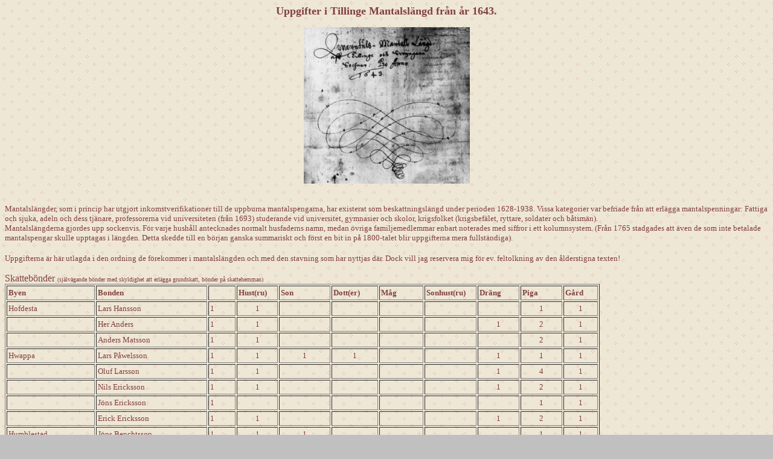

--- FILE ---
content_type: text/html
request_url: https://www.tillingetibble.se/mantal1643.html
body_size: 4905
content:
<HTML>
<HEAD>
  <!-- Created with AOLpress/2.0 -->
  <TITLE>Mantalsuppgifter 1643 - Tillinge socken</TITLE>
</HEAD>
<BODY BGCOLOR="#c0c0c0" TEXT="#804040" LINK="#004040" VLINK="#808080" BACKGROUND="h-t2.gif">
<P align="center">
<font face="Comic Sans MS">
<BIG><B><font size="4">Uppgifter i Tillinge Mantalsl�ngd fr�n �r 1643.</font></B></BIG><font size="4"> </font> </font>
<P align="center">
<img border="0" src="mtal1643.JPG" width="275" height="259"><P style="margin-bottom: 0">
&nbsp;<P style="margin-top: 0; margin-bottom: 0">
<font size="2" face="Comic Sans MS">Mantalsl�ngder, som i princip har utgjort inkomstverifikationer 
till de uppburna mantalspengarna, har existerat som beskattningsl�ngd under 
perioden 1628-1938. Vissa kategorier var 
befriade fr�n att erl�gga mantalspenningar: Fattiga och sjuka, adeln och dess 
tj�nare, professorerna vid universiteten (fr�n 1693) studerande vid universitet, 
gymnasier och skolor, krigsfolket (krigsbef�let, ryttare, soldater och b�tsm�n).
</font><P style="margin-top: 0; margin-bottom: 0">
<font size="2" face="Comic Sans MS">Mantalsl�ngderna gjordes upp sockenvis. F�r 
varje hush�ll antecknades normalt husfaderns namn, medan �vriga familjemedlemmar 
enbart noterades med siffror i ett kolumnsystem. (Fr�n 1765 stadgades att �ven 
de som inte betalade mantalspengar skulle upptagas i l�ngden. Detta skedde till 
en b�rjan ganska summariskt och f�rst en bit in p� 1800-talet blir uppgifterna 
mera fullst�ndiga).&nbsp;</font><P style="margin-top: 0; margin-bottom: 0">
&nbsp;<P style="margin-top: 0; margin-bottom: 0">
<font face="Comic Sans MS" size="2">Uppgifterna &auml;r h�r utlagda i den 
ordning de f�rekommer i mantalsl�ngden och med den stavning som har nyttjas d�r. 
Dock vill jag reservera mig f�r ev. feltolkning av den �lderstigna texten!</font><P style="margin-top: 0; margin-bottom: 0">
<font face="Comic Sans MS" size="2">&nbsp;</font><P style="margin-top: 0; margin-bottom: 0">
<font face="Comic Sans MS">Skatteb�nder <font size="1">(</font></font><font size="1" face="Comic Sans MS">sj�lv�gande 
b�nder med skyldighet att erl�gga grundskatt, b�nder p� skattehemman)</font><P CLASS=MsoNormal style="margin-top: 0; margin-bottom: 0">
<TABLE BORDER CELLPADDING="2" width="985">
  <TR>
    <TD width="177">
    <p style="margin-top: 0; margin-bottom: 0"><b>
    <font face="Comic Sans MS" size="2">Byen</font></b></TD>
    <TD width="230">
    <p style="margin-top: 0; margin-bottom: 0"><b>
    <font face="Comic Sans MS" size="2">Bonden</font></b></TD>
    <TD width="53">
    <p style="margin-top: 0; margin-bottom: 0">&nbsp;</TD>
    <TD width="68">
    <p style="margin-top: 0; margin-bottom: 0"><b>
    <font face="Comic Sans MS" size="2">Hust(ru)</font></b></TD>
    <TD width="105">
    <p style="margin-top: 0; margin-bottom: 0"><b>
    <font face="Comic Sans MS" size="2">Son</font></b></TD>
    <TD width="83">
    <p style="margin-top: 0; margin-bottom: 0"><b>
    <font face="Comic Sans MS" size="2">Dott(er)</font></b></TD>
    <TD width="85">
    <p style="margin-top: 0; margin-bottom: 0"><b>
    <font face="Comic Sans MS" size="2">M�g</font></b></TD>
    <TD width="86">
    <p style="margin-top: 0; margin-bottom: 0"><b>
    <font face="Comic Sans MS" size="2">Sonhust(ru)</font></b></TD>
    <TD width="74">
    <p style="margin-top: 0; margin-bottom: 0"><b>
    <font face="Comic Sans MS" size="2">Dr�ng</font></b></TD>
    <TD width="79">
    <p style="margin-top: 0; margin-bottom: 0"><b>
    <font face="Comic Sans MS" size="2">Piga</font></b></TD>
    <TD width="60">
    <p style="margin-top: 0; margin-bottom: 0"><b>
    <font face="Comic Sans MS" size="2">G�rd</font></b></TD>
  </TR>
  <TR>
    <TD width="177"><font size="2" face="Comic Sans MS">Hofdesta</font></TD>
    <TD width="230"><font size="2" face="Comic Sans MS">Lars Hansson</font></TD>
    <TD width="53"><font size="2" face="Comic Sans MS">1</font></TD>
    <TD width="68" align="center"><font size="2" face="Comic Sans MS">1</font></TD>
    <TD width="105" align="center">&nbsp;</TD>
    <TD width="83" align="center">&nbsp;</TD>
    <TD width="85" align="center">&nbsp;</TD>
    <TD width="86" align="center">&nbsp;</TD>
    <TD width="74" align="center">&nbsp;</TD>
    <TD width="79" align="center"><font size="2" face="Comic Sans MS">1</font></TD>
    <TD width="60" align="center"><font size="2" face="Comic Sans MS">1</font></TD>
  </TR>
  <TR>
    <TD width="177">&nbsp;</TD>
    <TD width="230"><font face="Comic Sans MS" size="2">Her Anders</font></TD>
    <TD width="53"><font size="2" face="Comic Sans MS">1</font></TD>
    <TD width="68" align="center"><font size="2" face="Comic Sans MS">1</font></TD>
    <TD width="105" align="center">&nbsp;</TD>
    <TD width="83" align="center">&nbsp;</TD>
    <TD width="85" align="center">&nbsp;</TD>
    <TD width="86" align="center">&nbsp;</TD>
    <TD width="74" align="center"><font size="2" face="Comic Sans MS">1</font></TD>
    <TD width="79" align="center"><font size="2" face="Comic Sans MS">2</font></TD>
    <TD width="60" align="center"><font size="2" face="Comic Sans MS">1</font></TD>
  </TR>
  <TR>
    <TD width="177">&nbsp;</TD>
    <TD width="230"><font size="2" face="Comic Sans MS">Anders Matsson</font></TD>
    <TD width="53"><font size="2" face="Comic Sans MS">1</font></TD>
    <TD width="68" align="center"><font size="2" face="Comic Sans MS">1</font></TD>
    <TD width="105" align="center">&nbsp;</TD>
    <TD width="83" align="center">&nbsp;</TD>
    <TD width="85" align="center">&nbsp;</TD>
    <TD width="86" align="center">&nbsp;</TD>
    <TD width="74" align="center">&nbsp;</TD>
    <TD width="79" align="center"><font size="2" face="Comic Sans MS">2</font></TD>
    <TD width="60" align="center"><font size="2" face="Comic Sans MS">1</font></TD>
  </TR>
  <TR>
    <TD width="177"><font size="2" face="Comic Sans MS">Hwappa</font></TD>
    <TD width="230"><font size="2" face="Comic Sans MS">Lars P�welsson</font></TD>
    <TD width="53"><font size="2" face="Comic Sans MS">1</font></TD>
    <TD width="68" align="center"><font size="2" face="Comic Sans MS">1</font></TD>
    <TD width="105" align="center"><font size="2" face="Comic Sans MS">1</font></TD>
    <TD width="83" align="center"><font size="2" face="Comic Sans MS">1</font></TD>
    <TD width="85" align="center">&nbsp;</TD>
    <TD width="86" align="center">&nbsp;</TD>
    <TD width="74" align="center"><font size="2" face="Comic Sans MS">1</font></TD>
    <TD width="79" align="center"><font size="2" face="Comic Sans MS">1</font></TD>
    <TD width="60" align="center"><font size="2" face="Comic Sans MS">1</font></TD>
  </TR>
  <TR>
    <TD width="177">&nbsp;</TD>
    <TD width="230"><font size="2" face="Comic Sans MS">Oluf Larsson</font></TD>
    <TD width="53"><font size="2" face="Comic Sans MS">1</font></TD>
    <TD width="68" align="center"><font size="2" face="Comic Sans MS">1</font></TD>
    <TD width="105" align="center">&nbsp;</TD>
    <TD width="83" align="center">&nbsp;</TD>
    <TD width="85" align="center">&nbsp;</TD>
    <TD width="86" align="center">&nbsp;</TD>
    <TD width="74" align="center"><font size="2" face="Comic Sans MS">1</font></TD>
    <TD width="79" align="center"><font size="2" face="Comic Sans MS">4</font></TD>
    <TD width="60" align="center"><font size="2" face="Comic Sans MS">1</font></TD>
  </TR>
  <TR>
    <TD width="177">&nbsp;</TD>
    <TD width="230"><font size="2" face="Comic Sans MS">Nils Ericksson</font></TD>
    <TD width="53"><font size="2" face="Comic Sans MS">1</font></TD>
    <TD width="68" align="center"><font size="2" face="Comic Sans MS">1</font></TD>
    <TD width="105" align="center">&nbsp;</TD>
    <TD width="83" align="center">&nbsp;</TD>
    <TD width="85" align="center">&nbsp;</TD>
    <TD width="86" align="center">&nbsp;</TD>
    <TD width="74" align="center"><font size="2" face="Comic Sans MS">1</font></TD>
    <TD width="79" align="center"><font size="2" face="Comic Sans MS">2</font></TD>
    <TD width="60" align="center"><font size="2" face="Comic Sans MS">1</font></TD>
  </TR>
  <TR>
    <TD width="177">&nbsp;</TD>
    <TD width="230"><font size="2" face="Comic Sans MS">J�ns Ericksson</font></TD>
    <TD width="53"><font size="2" face="Comic Sans MS">1</font></TD>
    <TD width="68" align="center">&nbsp;</TD>
    <TD width="105" align="center">&nbsp;</TD>
    <TD width="83" align="center">&nbsp;</TD>
    <TD width="85" align="center">&nbsp;</TD>
    <TD width="86" align="center">&nbsp;</TD>
    <TD width="74" align="center">&nbsp;</TD>
    <TD width="79" align="center"><font size="2" face="Comic Sans MS">1</font></TD>
    <TD width="60" align="center"><font size="2" face="Comic Sans MS">1</font></TD>
  </TR>
  <TR>
    <TD width="177">&nbsp;</TD>
    <TD width="230"><font size="2" face="Comic Sans MS">Erick Ericksson</font></TD>
    <TD width="53"><font size="2" face="Comic Sans MS">1</font></TD>
    <TD width="68" align="center"><font size="2" face="Comic Sans MS">1</font></TD>
    <TD width="105" align="center">&nbsp;</TD>
    <TD width="83" align="center">&nbsp;</TD>
    <TD width="85" align="center">&nbsp;</TD>
    <TD width="86" align="center">&nbsp;</TD>
    <TD width="74" align="center"><font size="2" face="Comic Sans MS">1</font></TD>
    <TD width="79" align="center"><font size="2" face="Comic Sans MS">2</font></TD>
    <TD width="60" align="center"><font size="2" face="Comic Sans MS">1</font></TD>
  </TR>
  <TR>
    <TD width="177"><font size="2" face="Comic Sans MS">Humblestad</font></TD>
    <TD width="230"><font size="2" face="Comic Sans MS">J�ns Benchtsson</font></TD>
    <TD width="53"><font size="2" face="Comic Sans MS">1</font></TD>
    <TD width="68" align="center"><font size="2" face="Comic Sans MS">1</font></TD>
    <TD width="105" align="center"><font size="2" face="Comic Sans MS">1</font></TD>
    <TD width="83" align="center">&nbsp;</TD>
    <TD width="85" align="center">&nbsp;</TD>
    <TD width="86" align="center">&nbsp;</TD>
    <TD width="74" align="center">&nbsp;</TD>
    <TD width="79" align="center"><font size="2" face="Comic Sans MS">1</font></TD>
    <TD width="60" align="center"><font size="2" face="Comic Sans MS">1</font></TD>
  </TR>
  <TR>
    <TD width="177"><font size="2" face="Comic Sans MS">Broby</font></TD>
    <TD width="230"><font size="2" face="Comic Sans MS">Essbi�rn Andersson</font></TD>
    <TD width="53"><font size="2" face="Comic Sans MS">1</font></TD>
    <TD width="68" align="center"><font size="2" face="Comic Sans MS">1</font></TD>
    <TD width="105" align="center">&nbsp;</TD>
    <TD width="83" align="center">&nbsp;</TD>
    <TD width="85" align="center">&nbsp;</TD>
    <TD width="86" align="center">&nbsp;</TD>
    <TD width="74" align="center"><font size="2" face="Comic Sans MS">1</font></TD>
    <TD width="79" align="center"><font size="2" face="Comic Sans MS">1</font></TD>
    <TD width="60" align="center"><font size="2" face="Comic Sans MS">1</font></TD>
  </TR>
  <TR>
    <TD width="177"><font size="2" face="Comic Sans MS">Ernsta</font></TD>
    <TD width="230"><font size="2" face="Comic Sans MS">Johan Nilsson</font></TD>
    <TD width="53"><font size="2" face="Comic Sans MS">1</font></TD>
    <TD width="68" align="center"><font size="2" face="Comic Sans MS">1</font></TD>
    <TD width="105" align="center"><font size="2" face="Comic Sans MS">1</font></TD>
    <TD width="83" align="center"><font size="2" face="Comic Sans MS">2</font></TD>
    <TD width="85" align="center">&nbsp;</TD>
    <TD width="86" align="center">&nbsp;</TD>
    <TD width="74" align="center">&nbsp;</TD>
    <TD width="79" align="center"><font size="2" face="Comic Sans MS">1</font></TD>
    <TD width="60" align="center"><font size="2" face="Comic Sans MS">1</font></TD>
  </TR>
  <TR>
    <TD width="177"><font size="2" face="Comic Sans MS">Torista</font></TD>
    <TD width="230"><font size="2" face="Comic Sans MS">Per Oluf Nilsson</font></TD>
    <TD width="53"><font size="2" face="Comic Sans MS">1</font></TD>
    <TD width="68" align="center"><font size="2" face="Comic Sans MS">1</font></TD>
    <TD width="105" align="center">&nbsp;</TD>
    <TD width="83" align="center">&nbsp;</TD>
    <TD width="85" align="center">&nbsp;</TD>
    <TD width="86" align="center">&nbsp;</TD>
    <TD width="74" align="center">&nbsp;</TD>
    <TD width="79" align="center"><font size="2" face="Comic Sans MS">1</font></TD>
    <TD width="60" align="center"><font size="2" face="Comic Sans MS">1</font></TD>
  </TR>
  <TR>
    <TD width="177"><font size="2" face="Comic Sans MS">Kijl</font></TD>
    <TD width="230"><font size="2" face="Comic Sans MS">Erick Larsson</font></TD>
    <TD width="53"><font size="2" face="Comic Sans MS">1</font></TD>
    <TD width="68" align="center"><font size="2" face="Comic Sans MS">1</font></TD>
    <TD width="105" align="center">&nbsp;</TD>
    <TD width="83" align="center">&nbsp;</TD>
    <TD width="85" align="center">&nbsp;</TD>
    <TD width="86" align="center">&nbsp;</TD>
    <TD width="74" align="center">&nbsp;</TD>
    <TD width="79" align="center"><font size="2" face="Comic Sans MS">1</font></TD>
    <TD width="60" align="center"><font size="2" face="Comic Sans MS">�</font></TD>
  </TR>
  <TR>
    <TD width="177"><font size="2" face="Comic Sans MS">�nstad</font></TD>
    <TD width="230"><font size="2" face="Comic Sans MS">Erick M�rtensson</font></TD>
    <TD width="53"><font size="2" face="Comic Sans MS">1</font></TD>
    <TD width="68" align="center"><font size="2" face="Comic Sans MS">1</font></TD>
    <TD width="105" align="center">&nbsp;</TD>
    <TD width="83" align="center">&nbsp;</TD>
    <TD width="85" align="center">&nbsp;</TD>
    <TD width="86" align="center">&nbsp;</TD>
    <TD width="74" align="center">&nbsp;</TD>
    <TD width="79" align="center"><font size="2" face="Comic Sans MS">1</font></TD>
    <TD width="60" align="center"><font size="2" face="Comic Sans MS">1</font></TD>
  </TR>
  <TR>
    <TD width="177"><font size="2" face="Comic Sans MS">Tallmyra</font></TD>
    <TD width="230"><font size="2" face="Comic Sans MS">Johan Stephansson</font></TD>
    <TD width="53"><font size="2" face="Comic Sans MS">1</font></TD>
    <TD width="68" align="center"><font size="2" face="Comic Sans MS">1</font></TD>
    <TD width="105" align="center">&nbsp;</TD>
    <TD width="83" align="center">&nbsp;</TD>
    <TD width="85" align="center">&nbsp;</TD>
    <TD width="86" align="center">&nbsp;</TD>
    <TD width="74" align="center">&nbsp;</TD>
    <TD width="79" align="center"><font size="2" face="Comic Sans MS">1</font></TD>
    <TD width="60" align="center"><font size="2" face="Comic Sans MS">1</font></TD>
  </TR>
  <TR>
    <TD width="177">&nbsp;</TD>
    <TD width="230"><font size="2" face="Comic Sans MS">Erick Larsson</font></TD>
    <TD width="53"><font size="2" face="Comic Sans MS">1</font></TD>
    <TD width="68" align="center"><font size="2" face="Comic Sans MS">1</font></TD>
    <TD width="105" align="center">&nbsp;</TD>
    <TD width="83" align="center">&nbsp;</TD>
    <TD width="85" align="center">&nbsp;</TD>
    <TD width="86" align="center">&nbsp;</TD>
    <TD width="74" align="center">&nbsp;</TD>
    <TD width="79" align="center"><font size="2" face="Comic Sans MS">1</font></TD>
    <TD width="60" align="center"><font size="2" face="Comic Sans MS">�</font></TD>
  </TR>
  <TR>
    <TD width="177"><font size="2" face="Comic Sans MS">Hagby</font></TD>
    <TD width="230"><font size="2" face="Comic Sans MS">Oluf Ericksson</font></TD>
    <TD width="53"><font size="2" face="Comic Sans MS">1</font></TD>
    <TD width="68" align="center"><font size="2" face="Comic Sans MS">1</font></TD>
    <TD width="105" align="center">&nbsp;</TD>
    <TD width="83" align="center">&nbsp;</TD>
    <TD width="85" align="center">&nbsp;</TD>
    <TD width="86" align="center">&nbsp;</TD>
    <TD width="74" align="center">&nbsp;</TD>
    <TD width="79" align="center"><font size="2" face="Comic Sans MS">1</font></TD>
    <TD width="60" align="center"><font size="2" face="Comic Sans MS">1</font></TD>
  </TR>
  <TR>
    <TD width="177">&nbsp;</TD>
    <TD width="230"><font size="2" face="Comic Sans MS">Mats P�rsson</font></TD>
    <TD width="53"><font size="2" face="Comic Sans MS">1</font></TD>
    <TD width="68" align="center">&nbsp;</TD>
    <TD width="105" align="center"><font size="2" face="Comic Sans MS">1</font></TD>
    <TD width="83" align="center"><font size="2" face="Comic Sans MS">1</font></TD>
    <TD width="85" align="center">&nbsp;</TD>
    <TD width="86" align="center"><font size="2" face="Comic Sans MS">1</font></TD>
    <TD width="74" align="center">&nbsp;</TD>
    <TD width="79" align="center"><font size="2" face="Comic Sans MS">1</font></TD>
    <TD width="60" align="center"><font size="2" face="Comic Sans MS">1</font></TD>
  </TR>
  <TR>
    <TD width="177"><font size="2" face="Comic Sans MS">Nibbele</font></TD>
    <TD width="230"><font size="2" face="Comic Sans MS">Erick P�rsson</font></TD>
    <TD width="53"><font size="2" face="Comic Sans MS">1</font></TD>
    <TD width="68" align="center"><font size="2" face="Comic Sans MS">1</font></TD>
    <TD width="105" align="center">&nbsp;</TD>
    <TD width="83" align="center">&nbsp;</TD>
    <TD width="85" align="center">&nbsp;</TD>
    <TD width="86" align="center">&nbsp;</TD>
    <TD width="74" align="center">&nbsp;</TD>
    <TD width="79" align="center"><font size="2" face="Comic Sans MS">2</font></TD>
    <TD width="60" align="center"><font size="2" face="Comic Sans MS">1</font></TD>
  </TR>
  <TR>
    <TD width="177"><font size="2" face="Comic Sans MS">Ullebro</font></TD>
    <TD width="230"><font size="2" face="Comic Sans MS">Stephan Matsson</font></TD>
    <TD width="53"><font size="2" face="Comic Sans MS">1</font></TD>
    <TD width="68" align="center"><font size="2" face="Comic Sans MS">1</font></TD>
    <TD width="105" align="center">&nbsp;</TD>
    <TD width="83" align="center"><font size="2" face="Comic Sans MS">1</font></TD>
    <TD width="85" align="center">&nbsp;</TD>
    <TD width="86" align="center">&nbsp;</TD>
    <TD width="74" align="center">&nbsp;</TD>
    <TD width="79" align="center"><font size="2" face="Comic Sans MS">1</font></TD>
    <TD width="60" align="center"><font size="2" face="Comic Sans MS">1</font></TD>
  </TR>
  <TR>
    <TD width="177">&nbsp;</TD>
    <TD width="230"><font size="2" face="Comic Sans MS">Johan Andersson</font></TD>
    <TD width="53"><font size="2" face="Comic Sans MS">1</font></TD>
    <TD width="68" align="center"><font size="2" face="Comic Sans MS">1</font></TD>
    <TD width="105" align="center">&nbsp;</TD>
    <TD width="83" align="center">&nbsp;</TD>
    <TD width="85" align="center">&nbsp;</TD>
    <TD width="86" align="center">&nbsp;</TD>
    <TD width="74" align="center"><font size="2" face="Comic Sans MS">1</font></TD>
    <TD width="79" align="center"><font size="2" face="Comic Sans MS">2</font></TD>
    <TD width="60" align="center"><font size="2" face="Comic Sans MS">1</font></TD>
  </TR>
  </TABLE>
<P CLASS=MsoNormal>
<P style="margin-top: 0; margin-bottom: 0">
<font face="Comic Sans MS">&nbsp;</font><P style="margin-top: 0; margin-bottom: 0">
<font face="Comic Sans MS">Cronob�nder <font size="1">(</font></font><font size="1" face="Comic Sans MS">till 
allmogeklassen h�rande brukare av hemman tillh�rigt kronan; �bor p� kronohemman)</font><P CLASS=MsoNormal style="margin-top: 0; margin-bottom: 0">
<TABLE BORDER CELLPADDING="2" width="985">
  <TR>
    <TD width="177">
    <p style="margin-top: 0; margin-bottom: 0"><b>
    <font face="Comic Sans MS" size="2">Byen</font></b></TD>
    <TD width="230">
    <p style="margin-top: 0; margin-bottom: 0"><b>
    <font face="Comic Sans MS" size="2">Bonden</font></b></TD>
    <TD width="53">
    <p style="margin-top: 0; margin-bottom: 0">&nbsp;</TD>
    <TD width="68">
    <p style="margin-top: 0; margin-bottom: 0"><b>
    <font face="Comic Sans MS" size="2">Hust(ru)</font></b></TD>
    <TD width="105">
    <p style="margin-top: 0; margin-bottom: 0"><b>
    <font face="Comic Sans MS" size="2">Son</font></b></TD>
    <TD width="83">
    <p style="margin-top: 0; margin-bottom: 0"><b>
    <font face="Comic Sans MS" size="2">Dott(er)</font></b></TD>
    <TD width="85">
    <p style="margin-top: 0; margin-bottom: 0"><b>
    <font face="Comic Sans MS" size="2">M�g</font></b></TD>
    <TD width="86">
    <p style="margin-top: 0; margin-bottom: 0"><b>
    <font face="Comic Sans MS" size="2">Sonhust(ru)</font></b></TD>
    <TD width="74">
    <p style="margin-top: 0; margin-bottom: 0"><b>
    <font face="Comic Sans MS" size="2">Dr�ng</font></b></TD>
    <TD width="79">
    <p style="margin-top: 0; margin-bottom: 0"><b>
    <font face="Comic Sans MS" size="2">Piga</font></b></TD>
    <TD width="60">
    <p style="margin-top: 0; margin-bottom: 0"><b>
    <font face="Comic Sans MS" size="2">G�rd</font></b></TD>
  </TR>
  <TR>
    <TD width="177"><font size="2" face="Comic Sans MS">Uddal</font></TD>
    <TD width="230"><font size="2" face="Comic Sans MS">Benckt Olufsson</font></TD>
    <TD width="53"><font size="2" face="Comic Sans MS">1</font></TD>
    <TD width="68" align="center"><font size="2" face="Comic Sans MS">1</font></TD>
    <TD width="105" align="center">&nbsp;</TD>
    <TD width="83" align="center">&nbsp;</TD>
    <TD width="85" align="center">&nbsp;</TD>
    <TD width="86" align="center">&nbsp;</TD>
    <TD width="74" align="center">&nbsp;</TD>
    <TD width="79" align="center">&nbsp;</TD>
    <TD width="60" align="center"><font size="2" face="Comic Sans MS">�</font></TD>
  </TR>
  <TR>
    <TD width="177"><font size="2" face="Comic Sans MS">M�lby</font></TD>
    <TD width="230"><font size="2" face="Comic Sans MS">P�r Andersson</font></TD>
    <TD width="53"><font size="2" face="Comic Sans MS">1</font></TD>
    <TD width="68" align="center"><font size="2" face="Comic Sans MS">1</font></TD>
    <TD width="105" align="center">&nbsp;</TD>
    <TD width="83" align="center">&nbsp;</TD>
    <TD width="85" align="center">&nbsp;</TD>
    <TD width="86" align="center">&nbsp;</TD>
    <TD width="74" align="center"><font size="2" face="Comic Sans MS">1</font></TD>
    <TD width="79" align="center"><font size="2" face="Comic Sans MS">1</font></TD>
    <TD width="60" align="center"><font size="2" face="Comic Sans MS">�</font></TD>
  </TR>
  <TR>
    <TD width="177">&nbsp;</TD>
    <TD width="230"><font size="2" face="Comic Sans MS">J�ns Jacobsson</font></TD>
    <TD width="53"><font size="2" face="Comic Sans MS">1</font></TD>
    <TD width="68" align="center"><font size="2" face="Comic Sans MS">1</font></TD>
    <TD width="105" align="center">&nbsp;</TD>
    <TD width="83" align="center"><font size="2" face="Comic Sans MS">1</font></TD>
    <TD width="85" align="center">&nbsp;</TD>
    <TD width="86" align="center">&nbsp;</TD>
    <TD width="74" align="center">&nbsp;</TD>
    <TD width="79" align="center">&nbsp;</TD>
    <TD width="60" align="center"><font size="2" face="Comic Sans MS">�</font></TD>
  </TR>
  <TR>
    <TD width="177">&nbsp;</TD>
    <TD width="230"><font size="2" face="Comic Sans MS">Benckt Ericksson</font></TD>
    <TD width="53"><font size="2" face="Comic Sans MS">1</font></TD>
    <TD width="68" align="center"><font size="2" face="Comic Sans MS">1</font></TD>
    <TD width="105" align="center">&nbsp;</TD>
    <TD width="83" align="center"><font size="2" face="Comic Sans MS">1</font></TD>
    <TD width="85" align="center">&nbsp;</TD>
    <TD width="86" align="center">&nbsp;</TD>
    <TD width="74" align="center">&nbsp;</TD>
    <TD width="79" align="center">&nbsp;</TD>
    <TD width="60" align="center"><font size="2" face="Comic Sans MS">�</font></TD>
  </TR>
  <TR>
    <TD width="177">&nbsp;</TD>
    <TD width="230"><font size="2" face="Comic Sans MS">M�rten M�rtenss(on)</font></TD>
    <TD width="53"><font size="2" face="Comic Sans MS">1</font></TD>
    <TD width="68" align="center"><font size="2" face="Comic Sans MS">1</font></TD>
    <TD width="105" align="center">&nbsp;</TD>
    <TD width="83" align="center">&nbsp;</TD>
    <TD width="85" align="center">&nbsp;</TD>
    <TD width="86" align="center">&nbsp;</TD>
    <TD width="74" align="center">&nbsp;</TD>
    <TD width="79" align="center"><font size="2" face="Comic Sans MS">1</font></TD>
    <TD width="60" align="center"><font size="2" face="Comic Sans MS">�</font></TD>
  </TR>
  <TR>
    <TD width="177">&nbsp;</TD>
    <TD width="230"><font size="2" face="Comic Sans MS">Mickel Ericksson </font></TD>
    <TD width="53"><font size="2" face="Comic Sans MS">1</font></TD>
    <TD width="68" align="center"><font size="2" face="Comic Sans MS">1</font></TD>
    <TD width="105" align="center">&nbsp;</TD>
    <TD width="83" align="center">&nbsp;</TD>
    <TD width="85" align="center">&nbsp;</TD>
    <TD width="86" align="center">&nbsp;</TD>
    <TD width="74" align="center">&nbsp;</TD>
    <TD width="79" align="center"><font size="2" face="Comic Sans MS">1</font></TD>
    <TD width="60" align="center"><font size="2" face="Comic Sans MS">�</font></TD>
  </TR>
  <TR>
    <TD width="177">&nbsp;</TD>
    <TD width="230"><font size="2" face="Comic Sans MS">Mats Knutsson</font></TD>
    <TD width="53"><font size="2" face="Comic Sans MS">1</font></TD>
    <TD width="68" align="center"><font size="2" face="Comic Sans MS">1</font></TD>
    <TD width="105" align="center">&nbsp;</TD>
    <TD width="83" align="center">&nbsp;</TD>
    <TD width="85" align="center">&nbsp;</TD>
    <TD width="86" align="center">&nbsp;</TD>
    <TD width="74" align="center">&nbsp;</TD>
    <TD width="79" align="center"><font size="2" face="Comic Sans MS">1</font></TD>
    <TD width="60" align="center"><font size="2" face="Comic Sans MS">�</font></TD>
  </TR>
  <TR>
    <TD width="177"><font size="2" face="Comic Sans MS">Tibbele*</font></TD>
    <TD width="230"><font size="2" face="Comic Sans MS">J�ns Danielsson ryttare</font></TD>
    <TD width="53"><font size="2" face="Comic Sans MS">1</font></TD>
    <TD width="68" align="center"><font size="2" face="Comic Sans MS">1</font></TD>
    <TD width="105" align="center">&nbsp;</TD>
    <TD width="83" align="center">&nbsp;</TD>
    <TD width="85" align="center">&nbsp;</TD>
    <TD width="86" align="center">&nbsp;</TD>
    <TD width="74" align="center"><font size="2" face="Comic Sans MS">2</font></TD>
    <TD width="79" align="center"><font size="2" face="Comic Sans MS">1</font></TD>
    <TD width="60" align="center"><font size="2" face="Comic Sans MS">�</font></TD>
  </TR>
  <TR>
    <TD width="177"><font size="2" face="Comic Sans MS">�hr</font></TD>
    <TD width="230"><font size="2" face="Comic Sans MS">J�ns Andersson</font></TD>
    <TD width="53"><font size="2" face="Comic Sans MS">1</font></TD>
    <TD width="68" align="center"><font size="2" face="Comic Sans MS">1</font></TD>
    <TD width="105" align="center">&nbsp;</TD>
    <TD width="83" align="center">&nbsp;</TD>
    <TD width="85" align="center">&nbsp;</TD>
    <TD width="86" align="center">&nbsp;</TD>
    <TD width="74" align="center">&nbsp;</TD>
    <TD width="79" align="center"><font size="2" face="Comic Sans MS">1</font></TD>
    <TD width="60" align="center"><font size="2" face="Comic Sans MS">1</font></TD>
  </TR>
  <TR>
    <TD width="177"><font size="2" face="Comic Sans MS">Hwappa</font></TD>
    <TD width="230"><font size="2" face="Comic Sans MS">Oluf Ericksson</font></TD>
    <TD width="53"><font size="2" face="Comic Sans MS">1</font></TD>
    <TD width="68" align="center"><font size="2" face="Comic Sans MS">1</font></TD>
    <TD width="105" align="center">&nbsp;</TD>
    <TD width="83" align="center">&nbsp;</TD>
    <TD width="85" align="center">&nbsp;</TD>
    <TD width="86" align="center">&nbsp;</TD>
    <TD width="74" align="center">&nbsp;</TD>
    <TD width="79" align="center"><font size="2" face="Comic Sans MS">2</font></TD>
    <TD width="60" align="center"><font size="2" face="Comic Sans MS">1</font></TD>
  </TR>
  </TABLE>
<P style="margin-top: 0; margin-bottom: 0">
<font size="1" face="Comic Sans MS">* &quot;F�reg�ngaren&quot; till v�r g�rd idag</font><P style="margin-top: 0; margin-bottom: 0">
<font face="Comic Sans MS" size="1">&nbsp; </font><P style="margin-top: 0; margin-bottom: 0">
<font face="Comic Sans MS">Fr�lseb�nder <font size="1">(</font></font><font size="1" face="Comic Sans MS">b�nder 
som brukade hemman tillh�rande ett fr�lsegods)</font><P CLASS=MsoNormal style="margin-top: 0; margin-bottom: 0">
<TABLE BORDER CELLPADDING="2" width="985">
  <TR>
    <TD width="177">
    <p style="margin-top: 0; margin-bottom: 0"><b>
    <font face="Comic Sans MS" size="2">Byen</font></b></TD>
    <TD width="230">
    <p style="margin-top: 0; margin-bottom: 0"><b>
    <font face="Comic Sans MS" size="2">Bonden</font></b></TD>
    <TD width="53">
    <p style="margin-top: 0; margin-bottom: 0">&nbsp;</TD>
    <TD width="68">
    <p style="margin-top: 0; margin-bottom: 0"><b>
    <font face="Comic Sans MS" size="2">Hust(ru)</font></b></TD>
    <TD width="105">
    <p style="margin-top: 0; margin-bottom: 0"><b>
    <font face="Comic Sans MS" size="2">Son</font></b></TD>
    <TD width="83">
    <p style="margin-top: 0; margin-bottom: 0"><b>
    <font face="Comic Sans MS" size="2">Dott(er)</font></b></TD>
    <TD width="85">
    <p style="margin-top: 0; margin-bottom: 0"><b>
    <font face="Comic Sans MS" size="2">M�g</font></b></TD>
    <TD width="86">
    <p style="margin-top: 0; margin-bottom: 0"><b>
    <font face="Comic Sans MS" size="2">Sonhust(ru)</font></b></TD>
    <TD width="74">
    <p style="margin-top: 0; margin-bottom: 0"><b>
    <font face="Comic Sans MS" size="2">Dr�ng</font></b></TD>
    <TD width="79">
    <p style="margin-top: 0; margin-bottom: 0"><b>
    <font face="Comic Sans MS" size="2">Piga</font></b></TD>
    <TD width="60">
    <p style="margin-top: 0; margin-bottom: 0"><b>
    <font face="Comic Sans MS" size="2">G�rd</font></b></TD>
  </TR>
  <TR>
    <TD width="177">
    <p style="margin-top: 0; margin-bottom: 0">
    <font size="2" face="Comic Sans MS">Hofdesta</font></TD>
    <TD width="230">
    <p style="margin-top: 0; margin-bottom: 0">
    <font size="2" face="Comic Sans MS">Mickel Olufsson</font></TD>
    <TD width="53">
    <p style="margin-top: 0; margin-bottom: 0">
    <font size="2" face="Comic Sans MS">1</font></TD>
    <TD width="68" align="center">
    <p style="margin-top: 0; margin-bottom: 0">
    <font size="2" face="Comic Sans MS">1</font></TD>
    <TD width="105" align="center">
    <p style="margin-top: 0; margin-bottom: 0">&nbsp;</TD>
    <TD width="83" align="center">
    <p style="margin-top: 0; margin-bottom: 0">&nbsp;</TD>
    <TD width="85" align="center">
    <p style="margin-top: 0; margin-bottom: 0">&nbsp;</TD>
    <TD width="86" align="center">
    <p style="margin-top: 0; margin-bottom: 0">&nbsp;</TD>
    <TD width="74" align="center">
    <p style="margin-top: 0; margin-bottom: 0">&nbsp;</TD>
    <TD width="79" align="center">
    <p style="margin-top: 0; margin-bottom: 0">
    <font size="2" face="Comic Sans MS">1</font></TD>
    <TD width="60" align="center">
    <p style="margin-top: 0; margin-bottom: 0">
    <font size="2" face="Comic Sans MS">1</font></TD>
  </TR>
  <TR>
    <TD width="177">
    <p style="margin-top: 0; margin-bottom: 0">
    <font size="2" face="Comic Sans MS">Hwappa</font></TD>
    <TD width="230">
    <p style="margin-top: 0; margin-bottom: 0">
    <font size="2" face="Comic Sans MS">Erick Jonsson</font></TD>
    <TD width="53">
    <p style="margin-top: 0; margin-bottom: 0">
    <font size="2" face="Comic Sans MS">1</font></TD>
    <TD width="68" align="center">
    <p style="margin-top: 0; margin-bottom: 0">
    <font size="2" face="Comic Sans MS">1</font></TD>
    <TD width="105" align="center">
    <p style="margin-top: 0; margin-bottom: 0">&nbsp;</TD>
    <TD width="83" align="center">
    <p style="margin-top: 0; margin-bottom: 0">&nbsp;</TD>
    <TD width="85" align="center">
    <p style="margin-top: 0; margin-bottom: 0">&nbsp;</TD>
    <TD width="86" align="center">
    <p style="margin-top: 0; margin-bottom: 0">&nbsp;</TD>
    <TD width="74" align="center">
    <p style="margin-top: 0; margin-bottom: 0">
    <font size="2" face="Comic Sans MS">1</font></TD>
    <TD width="79" align="center">
    <p style="margin-top: 0; margin-bottom: 0">
    <font size="2" face="Comic Sans MS">1</font></TD>
    <TD width="60" align="center">
    <p style="margin-top: 0; margin-bottom: 0">
    <font size="2" face="Comic Sans MS">1</font></TD>
  </TR>
  <TR>
    <TD width="177">
    <p style="margin-top: 0; margin-bottom: 0">&nbsp;</TD>
    <TD width="230">
    <p style="margin-top: 0; margin-bottom: 0">
    <font size="2" face="Comic Sans MS">J�ns i Knapg�rden</font></TD>
    <TD width="53">
    <p style="margin-top: 0; margin-bottom: 0">
    <font size="2" face="Comic Sans MS">1</font></TD>
    <TD width="68" align="center">
    <p style="margin-top: 0; margin-bottom: 0">
    <font size="2" face="Comic Sans MS">1</font></TD>
    <TD width="105" align="center">
    <p style="margin-top: 0; margin-bottom: 0">
    <font size="2" face="Comic Sans MS">1</font></TD>
    <TD width="83" align="center">
    <p style="margin-top: 0; margin-bottom: 0">
    <font size="2" face="Comic Sans MS">1</font></TD>
    <TD width="85" align="center">
    <p style="margin-top: 0; margin-bottom: 0">&nbsp;</TD>
    <TD width="86" align="center">
    <p style="margin-top: 0; margin-bottom: 0">&nbsp;</TD>
    <TD width="74" align="center">
    <p style="margin-top: 0; margin-bottom: 0">
    <font size="2" face="Comic Sans MS">1</font></TD>
    <TD width="79" align="center">
    <p style="margin-top: 0; margin-bottom: 0">&nbsp;</TD>
    <TD width="60" align="center">
    <p style="margin-top: 0; margin-bottom: 0">
    <font size="2" face="Comic Sans MS">1</font></TD>
  </TR>
  <TR>
    <TD width="177">
    <p style="margin-top: 0; margin-bottom: 0">&nbsp;</TD>
    <TD width="230">
    <p style="margin-top: 0; margin-bottom: 0">
    <font size="2" face="Comic Sans MS">Anders Matsson</font></TD>
    <TD width="53">
    <p style="margin-top: 0; margin-bottom: 0">
    <font size="2" face="Comic Sans MS">1</font></TD>
    <TD width="68" align="center">
    <p style="margin-top: 0; margin-bottom: 0">
    <font size="2" face="Comic Sans MS">1</font></TD>
    <TD width="105" align="center">
    <p style="margin-top: 0; margin-bottom: 0">
    <font size="2" face="Comic Sans MS">1</font></TD>
    <TD width="83" align="center">
    <p style="margin-top: 0; margin-bottom: 0">
    <font size="2" face="Comic Sans MS">1</font></TD>
    <TD width="85" align="center">
    <p style="margin-top: 0; margin-bottom: 0">&nbsp;</TD>
    <TD width="86" align="center">
    <p style="margin-top: 0; margin-bottom: 0">&nbsp;</TD>
    <TD width="74" align="center">
    <p style="margin-top: 0; margin-bottom: 0">&nbsp;</TD>
    <TD width="79" align="center">
    <p style="margin-top: 0; margin-bottom: 0">&nbsp;</TD>
    <TD width="60" align="center">
    <p style="margin-top: 0; margin-bottom: 0">
    <font size="2" face="Comic Sans MS">1</font></TD>
  </TR>
  <TR>
    <TD width="177">
    <p style="margin-top: 0; margin-bottom: 0">&nbsp;</TD>
    <TD width="230">
    <p style="margin-top: 0; margin-bottom: 0">
    <font size="2" face="Comic Sans MS">Mickel Olufsson</font></TD>
    <TD width="53">
    <p style="margin-top: 0; margin-bottom: 0">
    <font size="2" face="Comic Sans MS">1</font></TD>
    <TD width="68" align="center">
    <p style="margin-top: 0; margin-bottom: 0">
    <font size="2" face="Comic Sans MS">1</font></TD>
    <TD width="105" align="center">
    <p style="margin-top: 0; margin-bottom: 0">&nbsp;</TD>
    <TD width="83" align="center">
    <p style="margin-top: 0; margin-bottom: 0">
    <font size="2" face="Comic Sans MS">2</font></TD>
    <TD width="85" align="center">
    <p style="margin-top: 0; margin-bottom: 0">&nbsp;</TD>
    <TD width="86" align="center">
    <p style="margin-top: 0; margin-bottom: 0">&nbsp;</TD>
    <TD width="74" align="center">
    <p style="margin-top: 0; margin-bottom: 0">&nbsp;</TD>
    <TD width="79" align="center">
    <p style="margin-top: 0; margin-bottom: 0">&nbsp;</TD>
    <TD width="60" align="center">
    <p style="margin-top: 0; margin-bottom: 0">
    <font size="2" face="Comic Sans MS">1</font></TD>
  </TR>
  <TR>
    <TD width="177">&nbsp;</TD>
    <TD width="230"><font size="2" face="Comic Sans MS">Anders i Litsleg�rd</font></TD>
    <TD width="53"><font size="2" face="Comic Sans MS">1</font></TD>
    <TD width="68" align="center"><font size="2" face="Comic Sans MS">1</font></TD>
    <TD width="105" align="center">&nbsp;</TD>
    <TD width="83" align="center">&nbsp;</TD>
    <TD width="85" align="center">&nbsp;</TD>
    <TD width="86" align="center">&nbsp;</TD>
    <TD width="74" align="center">&nbsp;</TD>
    <TD width="79" align="center">&nbsp;</TD>
    <TD width="60" align="center"><font size="2" face="Comic Sans MS">�</font></TD>
  </TR>
  <TR>
    <TD width="177"><font size="2" face="Comic Sans MS">Hanstad</font></TD>
    <TD width="230"><font size="2" face="Comic Sans MS">Lars P�rsson</font></TD>
    <TD width="53"><font size="2" face="Comic Sans MS">1</font></TD>
    <TD width="68" align="center"><font size="2" face="Comic Sans MS">1</font></TD>
    <TD width="105" align="center">&nbsp;</TD>
    <TD width="83" align="center">&nbsp;</TD>
    <TD width="85" align="center">&nbsp;</TD>
    <TD width="86" align="center">&nbsp;</TD>
    <TD width="74" align="center">&nbsp;</TD>
    <TD width="79" align="center">&nbsp;</TD>
    <TD width="60" align="center"><font size="2" face="Comic Sans MS">1</font></TD>
  </TR>
  <TR>
    <TD width="177"><font size="2" face="Comic Sans MS">Alma</font></TD>
    <TD width="230"><font size="2" face="Comic Sans MS">Erick M�nsson</font></TD>
    <TD width="53"><font size="2" face="Comic Sans MS">1</font></TD>
    <TD width="68" align="center"><font size="2" face="Comic Sans MS">1</font></TD>
    <TD width="105" align="center">&nbsp;</TD>
    <TD width="83" align="center">&nbsp;</TD>
    <TD width="85" align="center">&nbsp;</TD>
    <TD width="86" align="center">&nbsp;</TD>
    <TD width="74" align="center">&nbsp;</TD>
    <TD width="79" align="center"><font size="2" face="Comic Sans MS">1</font></TD>
    <TD width="60" align="center"><font size="2" face="Comic Sans MS">1</font></TD>
  </TR>
  <TR>
    <TD width="177">&nbsp;</TD>
    <TD width="230"><font size="2" face="Comic Sans MS">Erick Olufsson</font></TD>
    <TD width="53"><font size="2" face="Comic Sans MS">1</font></TD>
    <TD width="68" align="center"><font size="2" face="Comic Sans MS">1</font></TD>
    <TD width="105" align="center">&nbsp;</TD>
    <TD width="83" align="center">&nbsp;</TD>
    <TD width="85" align="center">&nbsp;</TD>
    <TD width="86" align="center">&nbsp;</TD>
    <TD width="74" align="center">&nbsp;</TD>
    <TD width="79" align="center">&nbsp;</TD>
    <TD width="60" align="center"><font size="2" face="Comic Sans MS">�</font></TD>
  </TR>
  <TR>
    <TD width="177"><font size="2" face="Comic Sans MS">Dorssila</font></TD>
    <TD width="230"><font size="2" face="Comic Sans MS">Mats Olufsson</font></TD>
    <TD width="53"><font size="2" face="Comic Sans MS">1</font></TD>
    <TD width="68" align="center"><font size="2" face="Comic Sans MS">1</font></TD>
    <TD width="105" align="center"><font size="2" face="Comic Sans MS">2</font></TD>
    <TD width="83" align="center"><font size="2" face="Comic Sans MS">1</font></TD>
    <TD width="85" align="center">&nbsp;</TD>
    <TD width="86" align="center">&nbsp;</TD>
    <TD width="74" align="center">&nbsp;</TD>
    <TD width="79" align="center">&nbsp;</TD>
    <TD width="60" align="center"><font size="2" face="Comic Sans MS">1</font></TD>
  </TR>
  <TR>
    <TD width="177">&nbsp;</TD>
    <TD width="230"><font size="2" face="Comic Sans MS">And(ers) P�rss(on)</font></TD>
    <TD width="53"><font size="2" face="Comic Sans MS">1</font></TD>
    <TD width="68" align="center"><font size="2" face="Comic Sans MS">1</font></TD>
    <TD width="105" align="center">&nbsp;</TD>
    <TD width="83" align="center">&nbsp;</TD>
    <TD width="85" align="center">&nbsp;</TD>
    <TD width="86" align="center">&nbsp;</TD>
    <TD width="74" align="center">&nbsp;</TD>
    <TD width="79" align="center">&nbsp;</TD>
    <TD width="60" align="center"><font size="2" face="Comic Sans MS">1</font></TD>
  </TR>
  <TR>
    <TD width="177">&nbsp;</TD>
    <TD width="230"><font size="2" face="Comic Sans MS">Erick Olufss(on)</font></TD>
    <TD width="53"><font size="2" face="Comic Sans MS">1</font></TD>
    <TD width="68" align="center"><font size="2" face="Comic Sans MS">1</font></TD>
    <TD width="105" align="center">&nbsp;</TD>
    <TD width="83" align="center">&nbsp;</TD>
    <TD width="85" align="center">&nbsp;</TD>
    <TD width="86" align="center">&nbsp;</TD>
    <TD width="74" align="center">&nbsp;</TD>
    <TD width="79" align="center">&nbsp;</TD>
    <TD width="60" align="center"><font size="2" face="Comic Sans MS">1</font></TD>
  </TR>
  <TR>
    <TD width="177">&nbsp;</TD>
    <TD width="230"><font size="2" face="Comic Sans MS">Mats P�rsson</font></TD>
    <TD width="53"><font size="2" face="Comic Sans MS">1</font></TD>
    <TD width="68" align="center"><font size="2" face="Comic Sans MS">1</font></TD>
    <TD width="105" align="center">&nbsp;</TD>
    <TD width="83" align="center">&nbsp;</TD>
    <TD width="85" align="center">&nbsp;</TD>
    <TD width="86" align="center">&nbsp;</TD>
    <TD width="74" align="center"><font size="2" face="Comic Sans MS">1</font></TD>
    <TD width="79" align="center"><font size="2" face="Comic Sans MS">1</font></TD>
    <TD width="60" align="center"><font size="2" face="Comic Sans MS">1</font></TD>
  </TR>
  <TR>
    <TD width="177"><font size="2" face="Comic Sans MS">Myrby</font></TD>
    <TD width="230"><font size="2" face="Comic Sans MS">Erick J�nsson</font></TD>
    <TD width="53"><font size="2" face="Comic Sans MS">1</font></TD>
    <TD width="68" align="center"><font size="2" face="Comic Sans MS">1</font></TD>
    <TD width="105" align="center"><font size="2" face="Comic Sans MS">1</font></TD>
    <TD width="83" align="center">&nbsp;</TD>
    <TD width="85" align="center">&nbsp;</TD>
    <TD width="86" align="center">&nbsp;</TD>
    <TD width="74" align="center">&nbsp;</TD>
    <TD width="79" align="center"><font size="2" face="Comic Sans MS">1</font></TD>
    <TD width="60" align="center"><font size="2" face="Comic Sans MS">1</font></TD>
  </TR>
  <TR>
    <TD width="177">&nbsp;</TD>
    <TD width="230"><font size="2" face="Comic Sans MS">Elias Olufss(on)</font></TD>
    <TD width="53"><font size="2" face="Comic Sans MS">1</font></TD>
    <TD width="68" align="center"><font size="2" face="Comic Sans MS">1</font></TD>
    <TD width="105" align="center">&nbsp;</TD>
    <TD width="83" align="center"><font size="2" face="Comic Sans MS">1</font></TD>
    <TD width="85" align="center">&nbsp;</TD>
    <TD width="86" align="center">&nbsp;</TD>
    <TD width="74" align="center">&nbsp;</TD>
    <TD width="79" align="center">&nbsp;</TD>
    <TD width="60" align="center"><font size="2" face="Comic Sans MS">1</font></TD>
  </TR>
  <TR>
    <TD width="177">&nbsp;</TD>
    <TD width="230"><font size="2" face="Comic Sans MS">Oluf Erickss(on)</font></TD>
    <TD width="53"><font size="2" face="Comic Sans MS">1</font></TD>
    <TD width="68" align="center"><font size="2" face="Comic Sans MS">1</font></TD>
    <TD width="105" align="center">&nbsp;</TD>
    <TD width="83" align="center">&nbsp;</TD>
    <TD width="85" align="center">&nbsp;</TD>
    <TD width="86" align="center">&nbsp;</TD>
    <TD width="74" align="center">&nbsp;</TD>
    <TD width="79" align="center">&nbsp;</TD>
    <TD width="60" align="center"><font size="2" face="Comic Sans MS">1</font></TD>
  </TR>
  <TR>
    <TD width="177"><font size="2" face="Comic Sans MS">Humblestad</font></TD>
    <TD width="230"><font size="2" face="Comic Sans MS">Clemet&nbsp;&nbsp; .inne</font></TD>
    <TD width="53"><font size="2" face="Comic Sans MS">1</font></TD>
    <TD width="68" align="center"><font size="2" face="Comic Sans MS">1</font></TD>
    <TD width="105" align="center">&nbsp;</TD>
    <TD width="83" align="center">&nbsp;</TD>
    <TD width="85" align="center">&nbsp;</TD>
    <TD width="86" align="center">&nbsp;</TD>
    <TD width="74" align="center">&nbsp;</TD>
    <TD width="79" align="center">&nbsp;</TD>
    <TD width="60" align="center"><font size="2" face="Comic Sans MS">1</font></TD>
  </TR>
  <TR>
    <TD width="177">&nbsp;</TD>
    <TD width="230"><font size="2" face="Comic Sans MS">Mats Larsson</font></TD>
    <TD width="53"><font size="2" face="Comic Sans MS">1</font></TD>
    <TD width="68" align="center"><font size="2" face="Comic Sans MS">1</font></TD>
    <TD width="105" align="center">&nbsp;</TD>
    <TD width="83" align="center"><font size="2" face="Comic Sans MS">1</font></TD>
    <TD width="85" align="center">&nbsp;</TD>
    <TD width="86" align="center">&nbsp;</TD>
    <TD width="74" align="center">&nbsp;</TD>
    <TD width="79" align="center">&nbsp;</TD>
    <TD width="60" align="center"><font size="2" face="Comic Sans MS">1</font></TD>
  </TR>
  <TR>
    <TD width="177"><font size="2" face="Comic Sans MS">Swirsta</font></TD>
    <TD width="230"><font size="2" face="Comic Sans MS">J�ran Erickss(on)</font></TD>
    <TD width="53"><font size="2" face="Comic Sans MS">1</font></TD>
    <TD width="68" align="center"><font size="2" face="Comic Sans MS">1</font></TD>
    <TD width="105" align="center">&nbsp;</TD>
    <TD width="83" align="center">&nbsp;</TD>
    <TD width="85" align="center">&nbsp;</TD>
    <TD width="86" align="center">&nbsp;</TD>
    <TD width="74" align="center">&nbsp;</TD>
    <TD width="79" align="center"><font size="2" face="Comic Sans MS">1</font></TD>
    <TD width="60" align="center"><font size="2" face="Comic Sans MS">1</font></TD>
  </TR>
  <TR>
    <TD width="177"><font size="2" face="Comic Sans MS">L�tsunda</font></TD>
    <TD width="230"><font size="2" face="Comic Sans MS">Thomas Clemetsson</font></TD>
    <TD width="53"><font size="2" face="Comic Sans MS">1</font></TD>
    <TD width="68" align="center"><font size="2" face="Comic Sans MS">1</font></TD>
    <TD width="105" align="center">&nbsp;</TD>
    <TD width="83" align="center">&nbsp;</TD>
    <TD width="85" align="center">&nbsp;</TD>
    <TD width="86" align="center">&nbsp;</TD>
    <TD width="74" align="center">&nbsp;</TD>
    <TD width="79" align="center">&nbsp;</TD>
    <TD width="60" align="center"><font size="2" face="Comic Sans MS">1/4</font></TD>
  </TR>
  <TR>
    <TD width="177"><font size="2" face="Comic Sans MS">W�la</font></TD>
    <TD width="230"><font size="2" face="Comic Sans MS">Jon Persson</font></TD>
    <TD width="53"><font size="2" face="Comic Sans MS">1</font></TD>
    <TD width="68" align="center"><font size="2" face="Comic Sans MS">1</font></TD>
    <TD width="105" align="center">&nbsp;</TD>
    <TD width="83" align="center">&nbsp;</TD>
    <TD width="85" align="center">&nbsp;</TD>
    <TD width="86" align="center">&nbsp;</TD>
    <TD width="74" align="center"><font size="2" face="Comic Sans MS">1</font></TD>
    <TD width="79" align="center"><font size="2" face="Comic Sans MS">1</font></TD>
    <TD width="60" align="center"><font size="2" face="Comic Sans MS">1</font></TD>
  </TR>
  <TR>
    <TD width="177">&nbsp;</TD>
    <TD width="230"><font size="2" face="Comic Sans MS">Gabriel Isaaksson</font></TD>
    <TD width="53"><font size="2" face="Comic Sans MS">1</font></TD>
    <TD width="68" align="center"><font size="2" face="Comic Sans MS">1</font></TD>
    <TD width="105" align="center"><font size="2" face="Comic Sans MS">1</font></TD>
    <TD width="83" align="center">&nbsp;</TD>
    <TD width="85" align="center">&nbsp;</TD>
    <TD width="86" align="center">&nbsp;</TD>
    <TD width="74" align="center">&nbsp;</TD>
    <TD width="79" align="center">&nbsp;</TD>
    <TD width="60" align="center"><font size="2" face="Comic Sans MS">1</font></TD>
  </TR>
  <TR>
    <TD width="177">&nbsp;</TD>
    <TD width="230"><font size="2" face="Comic Sans MS">Erick Larsson</font></TD>
    <TD width="53"><font size="2" face="Comic Sans MS">1</font></TD>
    <TD width="68" align="center"><font size="2" face="Comic Sans MS">1</font></TD>
    <TD width="105" align="center">&nbsp;</TD>
    <TD width="83" align="center">&nbsp;</TD>
    <TD width="85" align="center">&nbsp;</TD>
    <TD width="86" align="center">&nbsp;</TD>
    <TD width="74" align="center">&nbsp;</TD>
    <TD width="79" align="center"><font size="2" face="Comic Sans MS">1</font></TD>
    <TD width="60" align="center"><font size="2" face="Comic Sans MS">1</font></TD>
  </TR>
  <TR>
    <TD width="177">&nbsp;</TD>
    <TD width="230"><font size="2" face="Comic Sans MS">Erick P�rsson</font></TD>
    <TD width="53"><font size="2" face="Comic Sans MS">1</font></TD>
    <TD width="68" align="center"><font size="2" face="Comic Sans MS">1</font></TD>
    <TD width="105" align="center">&nbsp;</TD>
    <TD width="83" align="center">&nbsp;</TD>
    <TD width="85" align="center">&nbsp;</TD>
    <TD width="86" align="center">&nbsp;</TD>
    <TD width="74" align="center">&nbsp;</TD>
    <TD width="79" align="center">&nbsp;</TD>
    <TD width="60" align="center"><font size="2" face="Comic Sans MS">1</font></TD>
  </TR>
  <TR>
    <TD width="177">&nbsp;</TD>
    <TD width="230"><font size="2" face="Comic Sans MS">Oluf Matsson</font></TD>
    <TD width="53"><font size="2" face="Comic Sans MS">1</font></TD>
    <TD width="68" align="center"><font size="2" face="Comic Sans MS">1</font></TD>
    <TD width="105" align="center">&nbsp;</TD>
    <TD width="83" align="center">&nbsp;</TD>
    <TD width="85" align="center">&nbsp;</TD>
    <TD width="86" align="center">&nbsp;</TD>
    <TD width="74" align="center">&nbsp;</TD>
    <TD width="79" align="center"><font size="2" face="Comic Sans MS">1</font></TD>
    <TD width="60" align="center"><font size="2" face="Comic Sans MS">1</font></TD>
  </TR>
  <TR>
    <TD width="177">&nbsp;</TD>
    <TD width="230"><font size="2" face="Comic Sans MS">En �dhe i samma byy</font></TD>
    <TD width="53">&nbsp;</TD>
    <TD width="68" align="center">&nbsp;</TD>
    <TD width="105" align="center">&nbsp;</TD>
    <TD width="83" align="center">&nbsp;</TD>
    <TD width="85" align="center">&nbsp;</TD>
    <TD width="86" align="center">&nbsp;</TD>
    <TD width="74" align="center">&nbsp;</TD>
    <TD width="79" align="center">&nbsp;</TD>
    <TD width="60" align="center">&nbsp;</TD>
  </TR>
  <TR>
    <TD width="177"><font size="2" face="Comic Sans MS">Skinna</font></TD>
    <TD width="230"><font size="2" face="Comic Sans MS">Erick Olufsson</font></TD>
    <TD width="53"><font size="2" face="Comic Sans MS">1</font></TD>
    <TD width="68" align="center"><font size="2" face="Comic Sans MS">1</font></TD>
    <TD width="105" align="center">&nbsp;</TD>
    <TD width="83" align="center"><font size="2" face="Comic Sans MS">1</font></TD>
    <TD width="85" align="center">&nbsp;</TD>
    <TD width="86" align="center">&nbsp;</TD>
    <TD width="74" align="center">&nbsp;</TD>
    <TD width="79" align="center">&nbsp;</TD>
    <TD width="60" align="center"><font size="2" face="Comic Sans MS">1</font></TD>
  </TR>
  <TR>
    <TD width="177">&nbsp;</TD>
    <TD width="230"><font size="2" face="Comic Sans MS">Erick Sigfridsson</font></TD>
    <TD width="53"><font size="2" face="Comic Sans MS">1</font></TD>
    <TD width="68" align="center"><font size="2" face="Comic Sans MS">1</font></TD>
    <TD width="105" align="center">&nbsp;</TD>
    <TD width="83" align="center">&nbsp;</TD>
    <TD width="85" align="center">&nbsp;</TD>
    <TD width="86" align="center">&nbsp;</TD>
    <TD width="74" align="center">&nbsp;</TD>
    <TD width="79" align="center">&nbsp;</TD>
    <TD width="60" align="center"><font size="2" face="Comic Sans MS">1</font></TD>
  </TR>
  <TR>
    <TD width="177"><font size="2" face="Comic Sans MS">Dr�llsta</font></TD>
    <TD width="230"><font size="2" face="Comic Sans MS">Swen Larsson</font></TD>
    <TD width="53"><font size="2" face="Comic Sans MS">1</font></TD>
    <TD width="68" align="center"><font size="2" face="Comic Sans MS">1</font></TD>
    <TD width="105" align="center">&nbsp;</TD>
    <TD width="83" align="center">&nbsp;</TD>
    <TD width="85" align="center">&nbsp;</TD>
    <TD width="86" align="center">&nbsp;</TD>
    <TD width="74" align="center">&nbsp;</TD>
    <TD width="79" align="center"><font size="2" face="Comic Sans MS">1</font></TD>
    <TD width="60" align="center"><font size="2" face="Comic Sans MS">1</font></TD>
  </TR>
  <TR>
    <TD width="177">&nbsp;</TD>
    <TD width="230"><font size="2" face="Comic Sans MS">Erick Matsson</font></TD>
    <TD width="53"><font size="2" face="Comic Sans MS">1</font></TD>
    <TD width="68" align="center"><font size="2" face="Comic Sans MS">1</font></TD>
    <TD width="105" align="center">&nbsp;</TD>
    <TD width="83" align="center">&nbsp;</TD>
    <TD width="85" align="center">&nbsp;</TD>
    <TD width="86" align="center">&nbsp;</TD>
    <TD width="74" align="center">&nbsp;</TD>
    <TD width="79" align="center"><font size="2" face="Comic Sans MS">1</font></TD>
    <TD width="60" align="center"><font size="2" face="Comic Sans MS">1</font></TD>
  </TR>
  <TR>
    <TD width="177"><font size="2" face="Comic Sans MS">Ogesta</font></TD>
    <TD width="230"><font size="2" face="Comic Sans MS">Benckt Thomass(on)</font></TD>
    <TD width="53"><font size="2" face="Comic Sans MS">1</font></TD>
    <TD width="68" align="center"><font size="2" face="Comic Sans MS">1</font></TD>
    <TD width="105" align="center">&nbsp;</TD>
    <TD width="83" align="center"><font size="2" face="Comic Sans MS">1</font></TD>
    <TD width="85" align="center">&nbsp;</TD>
    <TD width="86" align="center">&nbsp;</TD>
    <TD width="74" align="center">&nbsp;</TD>
    <TD width="79" align="center">&nbsp;</TD>
    <TD width="60" align="center"><font size="2" face="Comic Sans MS">1</font></TD>
  </TR>
  <TR>
    <TD width="177">&nbsp;</TD>
    <TD width="230"><font size="2" face="Comic Sans MS">Lars&nbsp; .an.ie.sson</font></TD>
    <TD width="53"><font size="2" face="Comic Sans MS">1</font></TD>
    <TD width="68" align="center"><font size="2" face="Comic Sans MS">1</font></TD>
    <TD width="105" align="center">&nbsp;</TD>
    <TD width="83" align="center"><font size="2" face="Comic Sans MS">2</font></TD>
    <TD width="85" align="center">&nbsp;</TD>
    <TD width="86" align="center">&nbsp;</TD>
    <TD width="74" align="center">&nbsp;</TD>
    <TD width="79" align="center">&nbsp;</TD>
    <TD width="60" align="center"><font size="2" face="Comic Sans MS">1</font></TD>
  </TR>
  <TR>
    <TD width="177">&nbsp;</TD>
    <TD width="230"><font size="2" face="Comic Sans MS">P�r Lagesson</font></TD>
    <TD width="53"><font size="2" face="Comic Sans MS">1</font></TD>
    <TD width="68" align="center"><font size="2" face="Comic Sans MS">1</font></TD>
    <TD width="105" align="center">&nbsp;</TD>
    <TD width="83" align="center">&nbsp;</TD>
    <TD width="85" align="center">&nbsp;</TD>
    <TD width="86" align="center">&nbsp;</TD>
    <TD width="74" align="center">&nbsp;</TD>
    <TD width="79" align="center">&nbsp;</TD>
    <TD width="60" align="center"><font size="2" face="Comic Sans MS">1</font></TD>
  </TR>
  <TR>
    <TD width="177"><font size="2" face="Comic Sans MS">Litsle�hs</font></TD>
    <TD width="230"><font size="2" face="Comic Sans MS">Erick Erickss(on)</font></TD>
    <TD width="53"><font size="2" face="Comic Sans MS">1</font></TD>
    <TD width="68" align="center">&nbsp;</TD>
    <TD width="105" align="center">&nbsp;</TD>
    <TD width="83" align="center">&nbsp;</TD>
    <TD width="85" align="center">&nbsp;</TD>
    <TD width="86" align="center">&nbsp;</TD>
    <TD width="74" align="center">&nbsp;</TD>
    <TD width="79" align="center"><font size="2" face="Comic Sans MS">2</font></TD>
    <TD width="60" align="center"><font size="2" face="Comic Sans MS">1</font></TD>
  </TR>
  <TR>
    <TD width="177">&nbsp;</TD>
    <TD width="230"><font size="2" face="Comic Sans MS">Mats Matsson</font></TD>
    <TD width="53"><font size="2" face="Comic Sans MS">1</font></TD>
    <TD width="68" align="center"><font size="2" face="Comic Sans MS">1</font></TD>
    <TD width="105" align="center">&nbsp;</TD>
    <TD width="83" align="center">&nbsp;</TD>
    <TD width="85" align="center">&nbsp;</TD>
    <TD width="86" align="center">&nbsp;</TD>
    <TD width="74" align="center">&nbsp;</TD>
    <TD width="79" align="center"><font size="2" face="Comic Sans MS">1</font></TD>
    <TD width="60" align="center"><font size="2" face="Comic Sans MS">1</font></TD>
  </TR>
  <TR>
    <TD width="177">&nbsp;</TD>
    <TD width="230"><font size="2" face="Comic Sans MS">Erick Johansson</font></TD>
    <TD width="53"><font size="2" face="Comic Sans MS">1</font></TD>
    <TD width="68" align="center"><font size="2" face="Comic Sans MS">1</font></TD>
    <TD width="105" align="center">&nbsp;</TD>
    <TD width="83" align="center">&nbsp;</TD>
    <TD width="85" align="center">&nbsp;</TD>
    <TD width="86" align="center">&nbsp;</TD>
    <TD width="74" align="center">&nbsp;</TD>
    <TD width="79" align="center">&nbsp;</TD>
    <TD width="60" align="center"><font size="2" face="Comic Sans MS">�</font></TD>
  </TR>
  <TR>
    <TD width="177"><font size="2" face="Comic Sans MS">Linda</font></TD>
    <TD width="230"><font size="2" face="Comic Sans MS">Anders Larsson</font></TD>
    <TD width="53"><font size="2" face="Comic Sans MS">1</font></TD>
    <TD width="68" align="center"><font size="2" face="Comic Sans MS">1</font></TD>
    <TD width="105" align="center">&nbsp;</TD>
    <TD width="83" align="center">&nbsp;</TD>
    <TD width="85" align="center">&nbsp;</TD>
    <TD width="86" align="center">&nbsp;</TD>
    <TD width="74" align="center">&nbsp;</TD>
    <TD width="79" align="center"><font size="2" face="Comic Sans MS">2</font></TD>
    <TD width="60" align="center"><font size="2" face="Comic Sans MS">1</font></TD>
  </TR>
  <TR>
    <TD width="177"><font size="2" face="Comic Sans MS">Broby</font></TD>
    <TD width="230"><font size="2" face="Comic Sans MS">Benckt Essbi�rnss(on)</font></TD>
    <TD width="53"><font size="2" face="Comic Sans MS">1</font></TD>
    <TD width="68" align="center"><font size="2" face="Comic Sans MS">1</font></TD>
    <TD width="105" align="center">&nbsp;</TD>
    <TD width="83" align="center"><font size="2" face="Comic Sans MS">1</font></TD>
    <TD width="85" align="center">&nbsp;</TD>
    <TD width="86" align="center">&nbsp;</TD>
    <TD width="74" align="center"><font size="2" face="Comic Sans MS">2</font></TD>
    <TD width="79" align="center"><font size="2" face="Comic Sans MS">1</font></TD>
    <TD width="60" align="center"><font size="2" face="Comic Sans MS">1</font></TD>
  </TR>
  <TR>
    <TD width="177"><font size="2" face="Comic Sans MS">Fr�sswij</font></TD>
    <TD width="230"><font size="2" face="Comic Sans MS">Benckt Essbi�rnsson</font></TD>
    <TD width="53"><font size="2" face="Comic Sans MS">Hans</font></TD>
    <TD width="68" align="center"><font size="2" face="Comic Sans MS">folk �r</font></TD>
    <TD width="105" align="center"><font size="2" face="Comic Sans MS">skrivna i
    </font></TD>
    <TD width="83" align="center"><font size="2" face="Comic Sans MS">Broby</font></TD>
    <TD width="85" align="center">&nbsp;</TD>
    <TD width="86" align="center">&nbsp;</TD>
    <TD width="74" align="center">&nbsp;</TD>
    <TD width="79" align="center">&nbsp;</TD>
    <TD width="60" align="center"><font size="2" face="Comic Sans MS">1</font></TD>
  </TR>
  <TR>
    <TD width="177"><font size="2" face="Comic Sans MS">Uddal</font></TD>
    <TD width="230"><font size="2" face="Comic Sans MS">Johan Anderss(on)</font></TD>
    <TD width="53"><font size="2" face="Comic Sans MS">1</font></TD>
    <TD width="68" align="center"><font size="2" face="Comic Sans MS">1</font></TD>
    <TD width="105" align="center">&nbsp;</TD>
    <TD width="83" align="center">&nbsp;</TD>
    <TD width="85" align="center">&nbsp;</TD>
    <TD width="86" align="center">&nbsp;</TD>
    <TD width="74" align="center">&nbsp;</TD>
    <TD width="79" align="center"><font size="2" face="Comic Sans MS">1</font></TD>
    <TD width="60" align="center"><font size="2" face="Comic Sans MS">1</font></TD>
  </TR>
  <TR>
    <TD width="177">&nbsp;</TD>
    <TD width="230"><font size="2" face="Comic Sans MS">Benckt Marcuss(on)</font></TD>
    <TD width="53"><font size="2" face="Comic Sans MS">1</font></TD>
    <TD width="68" align="center"><font size="2" face="Comic Sans MS">1</font></TD>
    <TD width="105" align="center">&nbsp;</TD>
    <TD width="83" align="center">&nbsp;</TD>
    <TD width="85" align="center">&nbsp;</TD>
    <TD width="86" align="center">&nbsp;</TD>
    <TD width="74" align="center">&nbsp;</TD>
    <TD width="79" align="center">&nbsp;</TD>
    <TD width="60" align="center"><font size="2" face="Comic Sans MS">1</font></TD>
  </TR>
  <TR>
    <TD width="177"><font size="2" face="Comic Sans MS">Gryta</font></TD>
    <TD width="230"><font size="2" face="Comic Sans MS">Oluf Anderss(on)</font></TD>
    <TD width="53"><font size="2" face="Comic Sans MS">1</font></TD>
    <TD width="68" align="center"><font size="2" face="Comic Sans MS">1</font></TD>
    <TD width="105" align="center">&nbsp;</TD>
    <TD width="83" align="center">&nbsp;</TD>
    <TD width="85" align="center">&nbsp;</TD>
    <TD width="86" align="center">&nbsp;</TD>
    <TD width="74" align="center">&nbsp;</TD>
    <TD width="79" align="center">&nbsp;</TD>
    <TD width="60" align="center"><font size="2" face="Comic Sans MS">1</font></TD>
  </TR>
  <TR>
    <TD width="177">&nbsp;</TD>
    <TD width="230"><font size="2" face="Comic Sans MS">Johan Anderss(on)</font></TD>
    <TD width="53"><font size="2" face="Comic Sans MS">1</font></TD>
    <TD width="68" align="center"><font size="2" face="Comic Sans MS">1</font></TD>
    <TD width="105" align="center">&nbsp;</TD>
    <TD width="83" align="center">&nbsp;</TD>
    <TD width="85" align="center">&nbsp;</TD>
    <TD width="86" align="center">&nbsp;</TD>
    <TD width="74" align="center">&nbsp;</TD>
    <TD width="79" align="center">&nbsp;</TD>
    <TD width="60" align="center"><font size="2" face="Comic Sans MS">�</font></TD>
  </TR>
  <TR>
    <TD width="177"><font size="2" face="Comic Sans MS">Krokl�sa</font></TD>
    <TD width="230"><font size="2" face="Comic Sans MS">Johan P�rsson</font></TD>
    <TD width="53"><font size="2" face="Comic Sans MS">1</font></TD>
    <TD width="68" align="center"><font size="2" face="Comic Sans MS">1</font></TD>
    <TD width="105" align="center"><font size="2" face="Comic Sans MS">1</font></TD>
    <TD width="83" align="center">&nbsp;</TD>
    <TD width="85" align="center">&nbsp;</TD>
    <TD width="86" align="center"><font size="2" face="Comic Sans MS">1</font></TD>
    <TD width="74" align="center"><font size="2" face="Comic Sans MS">1</font></TD>
    <TD width="79" align="center"><font size="2" face="Comic Sans MS">1</font></TD>
    <TD width="60" align="center"><font size="2" face="Comic Sans MS">1</font></TD>
  </TR>
  <TR>
    <TD width="177"><font size="2" face="Comic Sans MS">Winsb�rga</font></TD>
    <TD width="230"><font size="2" face="Comic Sans MS">Benckt Ericksson</font></TD>
    <TD width="53"><font size="2" face="Comic Sans MS">1</font></TD>
    <TD width="68" align="center"><font size="2" face="Comic Sans MS">1</font></TD>
    <TD width="105" align="center"><font size="2" face="Comic Sans MS">1</font></TD>
    <TD width="83" align="center"><font size="2" face="Comic Sans MS">1</font></TD>
    <TD width="85" align="center">&nbsp;</TD>
    <TD width="86" align="center">&nbsp;</TD>
    <TD width="74" align="center">&nbsp;</TD>
    <TD width="79" align="center">&nbsp;</TD>
    <TD width="60" align="center"><font size="2" face="Comic Sans MS">1</font></TD>
  </TR>
  <TR>
    <TD width="177">&nbsp;</TD>
    <TD width="230"><font size="2" face="Comic Sans MS">Erick Larsson</font></TD>
    <TD width="53"><font size="2" face="Comic Sans MS">1</font></TD>
    <TD width="68" align="center"><font size="2" face="Comic Sans MS">1</font></TD>
    <TD width="105" align="center">&nbsp;</TD>
    <TD width="83" align="center"><font size="2" face="Comic Sans MS">1</font></TD>
    <TD width="85" align="center">&nbsp;</TD>
    <TD width="86" align="center">&nbsp;</TD>
    <TD width="74" align="center">&nbsp;</TD>
    <TD width="79" align="center">&nbsp;</TD>
    <TD width="60" align="center"><font size="2" face="Comic Sans MS">1</font></TD>
  </TR>
  <TR>
    <TD width="177"><font size="2" face="Comic Sans MS">M�lby</font></TD>
    <TD width="230"><font size="2" face="Comic Sans MS">J�ns Larsson, kneckt</font></TD>
    <TD width="53">&nbsp;</TD>
    <TD width="68" align="center"><font size="2" face="Comic Sans MS">1</font></TD>
    <TD width="105" align="center">&nbsp;</TD>
    <TD width="83" align="center">&nbsp;</TD>
    <TD width="85" align="center">&nbsp;</TD>
    <TD width="86" align="center">&nbsp;</TD>
    <TD width="74" align="center">&nbsp;</TD>
    <TD width="79" align="center"><font size="2" face="Comic Sans MS">1</font></TD>
    <TD width="60" align="center"><font size="2" face="Comic Sans MS">1</font></TD>
  </TR>
  <TR>
    <TD width="177"><font size="2" face="Comic Sans MS">Tibbele</font></TD>
    <TD width="230"><font size="2" face="Comic Sans MS">P�r Andersson</font></TD>
    <TD width="53"><font size="2" face="Comic Sans MS">1</font></TD>
    <TD width="68" align="center"><font size="2" face="Comic Sans MS">1</font></TD>
    <TD width="105" align="center"><font size="2" face="Comic Sans MS">1</font></TD>
    <TD width="83" align="center"><font size="2" face="Comic Sans MS">1</font></TD>
    <TD width="85" align="center">&nbsp;</TD>
    <TD width="86" align="center">&nbsp;</TD>
    <TD width="74" align="center"><font size="2" face="Comic Sans MS">1</font></TD>
    <TD width="79" align="center">&nbsp;</TD>
    <TD width="60" align="center"><font size="2" face="Comic Sans MS">1</font></TD>
  </TR>
  <TR>
    <TD width="177">&nbsp;</TD>
    <TD width="230"><font size="2" face="Comic Sans MS">Erick Anderss(on)</font></TD>
    <TD width="53"><font size="2" face="Comic Sans MS">1</font></TD>
    <TD width="68" align="center"><font size="2" face="Comic Sans MS">1</font></TD>
    <TD width="105" align="center">&nbsp;</TD>
    <TD width="83" align="center">&nbsp;</TD>
    <TD width="85" align="center">&nbsp;</TD>
    <TD width="86" align="center">&nbsp;</TD>
    <TD width="74" align="center"><font size="2" face="Comic Sans MS">2</font></TD>
    <TD width="79" align="center"><font size="2" face="Comic Sans MS">1</font></TD>
    <TD width="60" align="center"><font size="2" face="Comic Sans MS">1</font></TD>
  </TR>
  <TR>
    <TD width="177">&nbsp;</TD>
    <TD width="230"><font size="2" face="Comic Sans MS">Erick Stafanss(on)</font></TD>
    <TD width="53"><font size="2" face="Comic Sans MS">1</font></TD>
    <TD width="68" align="center">&nbsp;</TD>
    <TD width="105" align="center">&nbsp;</TD>
    <TD width="83" align="center">&nbsp;</TD>
    <TD width="85" align="center">&nbsp;</TD>
    <TD width="86" align="center">&nbsp;</TD>
    <TD width="74" align="center">&nbsp;</TD>
    <TD width="79" align="center"><font size="2" face="Comic Sans MS">1</font></TD>
    <TD width="60" align="center"><font size="2" face="Comic Sans MS">�</font></TD>
  </TR>
  <TR>
    <TD width="177"><font size="2" face="Comic Sans MS">Br�bo</font></TD>
    <TD width="230"><font size="2" face="Comic Sans MS">Anders Henningss(on)</font></TD>
    <TD width="53"><font size="2" face="Comic Sans MS">1</font></TD>
    <TD width="68" align="center"><font size="2" face="Comic Sans MS">1</font></TD>
    <TD width="105" align="center">&nbsp;</TD>
    <TD width="83" align="center"><font size="2" face="Comic Sans MS">1</font></TD>
    <TD width="85" align="center">&nbsp;</TD>
    <TD width="86" align="center">&nbsp;</TD>
    <TD width="74" align="center">&nbsp;</TD>
    <TD width="79" align="center">&nbsp;</TD>
    <TD width="60" align="center"><font size="2" face="Comic Sans MS">1/4</font></TD>
  </TR>
  <TR>
    <TD width="177"><font size="2" face="Comic Sans MS">Kijl</font></TD>
    <TD width="230"><font size="2" face="Comic Sans MS">Mats och Erick</font></TD>
    <TD width="53"><font size="2" face="Comic Sans MS">2</font></TD>
    <TD width="68" align="center"><font size="2" face="Comic Sans MS">2</font></TD>
    <TD width="105" align="center">&nbsp;</TD>
    <TD width="83" align="center">&nbsp;</TD>
    <TD width="85" align="center">&nbsp;</TD>
    <TD width="86" align="center">&nbsp;</TD>
    <TD width="74" align="center">&nbsp;</TD>
    <TD width="79" align="center"><font size="2" face="Comic Sans MS">1</font></TD>
    <TD width="60" align="center"><font size="2" face="Comic Sans MS">1</font></TD>
  </TR>
  <TR>
    <TD width="177">&nbsp;</TD>
    <TD width="230"><font size="2" face="Comic Sans MS">Oluf Erickss(on)</font></TD>
    <TD width="53"><font size="2" face="Comic Sans MS">1</font></TD>
    <TD width="68" align="center">&nbsp;</TD>
    <TD width="105" align="center">&nbsp;</TD>
    <TD width="83" align="center">&nbsp;</TD>
    <TD width="85" align="center">&nbsp;</TD>
    <TD width="86" align="center">&nbsp;</TD>
    <TD width="74" align="center">&nbsp;</TD>
    <TD width="79" align="center"><font size="2" face="Comic Sans MS">2</font></TD>
    <TD width="60" align="center"><font size="2" face="Comic Sans MS">1</font></TD>
  </TR>
  <TR>
    <TD width="177"><font size="2" face="Comic Sans MS">�hsbo</font></TD>
    <TD width="230"><font size="2" face="Comic Sans MS">Erick Matsson</font></TD>
    <TD width="53"><font size="2" face="Comic Sans MS">1</font></TD>
    <TD width="68" align="center"><font size="2" face="Comic Sans MS">1</font></TD>
    <TD width="105" align="center">&nbsp;</TD>
    <TD width="83" align="center"><font size="2" face="Comic Sans MS">1</font></TD>
    <TD width="85" align="center">&nbsp;</TD>
    <TD width="86" align="center">&nbsp;</TD>
    <TD width="74" align="center">&nbsp;</TD>
    <TD width="79" align="center">&nbsp;</TD>
    <TD width="60" align="center"><font size="2" face="Comic Sans MS">1/4</font></TD>
  </TR>
  <TR>
    <TD width="177">&nbsp;</TD>
    <TD width="230"><font size="2" face="Comic Sans MS">M�rten P�rsson</font></TD>
    <TD width="53"><font size="2" face="Comic Sans MS">1</font></TD>
    <TD width="68" align="center">&nbsp;</TD>
    <TD width="105" align="center"><font size="2" face="Comic Sans MS">1</font></TD>
    <TD width="83" align="center">&nbsp;</TD>
    <TD width="85" align="center"><font size="2" face="Comic Sans MS">hustrun �r
    </font></TD>
    <TD width="86" align="center"><font size="2" face="Comic Sans MS">........</font></TD>
    <TD width="74" align="center"><font size="2" face="Comic Sans MS">sjuklig</font></TD>
    <TD width="79" align="center">&nbsp;</TD>
    <TD width="60" align="center"><font size="2" face="Comic Sans MS">1/4</font></TD>
  </TR>
  <TR>
    <TD width="177"><font size="2" face="Comic Sans MS">�nstad</font></TD>
    <TD width="230"><font size="2" face="Comic Sans MS">Benckt Mickelss(on)</font></TD>
    <TD width="53"><font size="2" face="Comic Sans MS">1</font></TD>
    <TD width="68" align="center"><font size="2" face="Comic Sans MS">1</font></TD>
    <TD width="105" align="center"><font size="2" face="Comic Sans MS">1</font></TD>
    <TD width="83" align="center"><font size="2" face="Comic Sans MS">1</font></TD>
    <TD width="85" align="center">&nbsp;</TD>
    <TD width="86" align="center">&nbsp;</TD>
    <TD width="74" align="center">&nbsp;</TD>
    <TD width="79" align="center">&nbsp;</TD>
    <TD width="60" align="center"><font size="2" face="Comic Sans MS">1</font></TD>
  </TR>
  <TR>
    <TD width="177">&nbsp;</TD>
    <TD width="230"><font size="2" face="Comic Sans MS">Erick Matsson</font></TD>
    <TD width="53"><font size="2" face="Comic Sans MS">1</font></TD>
    <TD width="68" align="center">&nbsp;</TD>
    <TD width="105" align="center">&nbsp;</TD>
    <TD width="83" align="center"><font size="2" face="Comic Sans MS">2</font></TD>
    <TD width="85" align="center">&nbsp;</TD>
    <TD width="86" align="center">&nbsp;</TD>
    <TD width="74" align="center">&nbsp;</TD>
    <TD width="79" align="center">&nbsp;</TD>
    <TD width="60" align="center"><font size="2" face="Comic Sans MS">1</font></TD>
  </TR>
  <TR>
    <TD width="177"><font size="2" face="Comic Sans MS">J�rsteen</font></TD>
    <TD width="230"><font size="2" face="Comic Sans MS">G�staf Erickss(on)</font></TD>
    <TD width="53"><font size="2" face="Comic Sans MS">1</font></TD>
    <TD width="68" align="center"><font size="2" face="Comic Sans MS">1</font></TD>
    <TD width="105" align="center">&nbsp;</TD>
    <TD width="83" align="center">&nbsp;</TD>
    <TD width="85" align="center">&nbsp;</TD>
    <TD width="86" align="center">&nbsp;</TD>
    <TD width="74" align="center"><font size="2" face="Comic Sans MS">1</font></TD>
    <TD width="79" align="center"><font size="2" face="Comic Sans MS">1</font></TD>
    <TD width="60" align="center"><font size="2" face="Comic Sans MS">1</font></TD>
  </TR>
  <TR>
    <TD width="177">&nbsp;</TD>
    <TD width="230"><font size="2" face="Comic Sans MS">Lars Bencktss(on)</font></TD>
    <TD width="53"><font size="2" face="Comic Sans MS">1</font></TD>
    <TD width="68" align="center"><font size="2" face="Comic Sans MS">1</font></TD>
    <TD width="105" align="center"><font size="2" face="Comic Sans MS">1</font></TD>
    <TD width="83" align="center"><font size="2" face="Comic Sans MS">1</font></TD>
    <TD width="85" align="center">&nbsp;</TD>
    <TD width="86" align="center">&nbsp;</TD>
    <TD width="74" align="center">&nbsp;</TD>
    <TD width="79" align="center">&nbsp;</TD>
    <TD width="60" align="center"><font size="2" face="Comic Sans MS">1</font></TD>
  </TR>
  <TR>
    <TD width="177">&nbsp;</TD>
    <TD width="230"><font size="2" face="Comic Sans MS">Johan Anderss(on)</font></TD>
    <TD width="53"><font size="2" face="Comic Sans MS">1</font></TD>
    <TD width="68" align="center"><font size="2" face="Comic Sans MS">1</font></TD>
    <TD width="105" align="center"><font size="2" face="Comic Sans MS">1</font></TD>
    <TD width="83" align="center"><font size="2" face="Comic Sans MS">1</font></TD>
    <TD width="85" align="center">&nbsp;</TD>
    <TD width="86" align="center">&nbsp;</TD>
    <TD width="74" align="center">&nbsp;</TD>
    <TD width="79" align="center">&nbsp;</TD>
    <TD width="60" align="center"><font size="2" face="Comic Sans MS">1</font></TD>
  </TR>
  <TR>
    <TD width="177"><font size="2" face="Comic Sans MS">J�rst. torp</font></TD>
    <TD width="230"><font size="2" face="Comic Sans MS">J�ns Olufsson</font></TD>
    <TD width="53"><font size="2" face="Comic Sans MS">1</font></TD>
    <TD width="68" align="center"><font size="2" face="Comic Sans MS">1</font></TD>
    <TD width="105" align="center">&nbsp;</TD>
    <TD width="83" align="center">&nbsp;</TD>
    <TD width="85" align="center">&nbsp;</TD>
    <TD width="86" align="center">&nbsp;</TD>
    <TD width="74" align="center">&nbsp;</TD>
    <TD width="79" align="center">&nbsp;</TD>
    <TD width="60" align="center"><font size="2" face="Comic Sans MS">1/4</font></TD>
  </TR>
  <TR>
    <TD width="177">&nbsp;</TD>
    <TD width="230"><font size="2" face="Comic Sans MS">Anders Larsson</font></TD>
    <TD width="53"><font size="2" face="Comic Sans MS">1</font></TD>
    <TD width="68" align="center"><font size="2" face="Comic Sans MS">1</font></TD>
    <TD width="105" align="center">&nbsp;</TD>
    <TD width="83" align="center">&nbsp;</TD>
    <TD width="85" align="center">&nbsp;</TD>
    <TD width="86" align="center">&nbsp;</TD>
    <TD width="74" align="center">&nbsp;</TD>
    <TD width="79" align="center">&nbsp;</TD>
    <TD width="60" align="center"><font size="2" face="Comic Sans MS">1/4</font></TD>
  </TR>
  <TR>
    <TD width="177"><font size="2" face="Comic Sans MS">Hagby</font></TD>
    <TD width="230"><font size="2" face="Comic Sans MS">Erick Anderss(on)</font></TD>
    <TD width="53"><font size="2" face="Comic Sans MS">0</font></TD>
    <TD width="68" align="center"><font size="2" face="Comic Sans MS">1</font></TD>
    <TD width="105" align="center">&nbsp;</TD>
    <TD width="83" align="center">&nbsp;</TD>
    <TD width="85" align="center">&nbsp;</TD>
    <TD width="86" align="center">&nbsp;</TD>
    <TD width="74" align="center">&nbsp;</TD>
    <TD width="79" align="center">&nbsp;</TD>
    <TD width="60" align="center"><font size="2" face="Comic Sans MS">1</font></TD>
  </TR>
  <TR>
    <TD width="177">&nbsp;</TD>
    <TD width="230"><font size="2" face="Comic Sans MS">Erick Nilsson</font></TD>
    <TD width="53"><font size="2" face="Comic Sans MS">1</font></TD>
    <TD width="68" align="center"><font size="2" face="Comic Sans MS">1</font></TD>
    <TD width="105" align="center">&nbsp;</TD>
    <TD width="83" align="center">&nbsp;</TD>
    <TD width="85" align="center">&nbsp;</TD>
    <TD width="86" align="center">&nbsp;</TD>
    <TD width="74" align="center">&nbsp;</TD>
    <TD width="79" align="center">&nbsp;</TD>
    <TD width="60" align="center"><font size="2" face="Comic Sans MS">1</font></TD>
  </TR>
  <TR>
    <TD width="177"><font size="2" face="Comic Sans MS">�hr</font></TD>
    <TD width="230"><font size="2" face="Comic Sans MS">Mats Erickss(on)</font></TD>
    <TD width="53"><font size="2" face="Comic Sans MS">1</font></TD>
    <TD width="68" align="center"><font size="2" face="Comic Sans MS">1</font></TD>
    <TD width="105" align="center">&nbsp;</TD>
    <TD width="83" align="center"><font size="2" face="Comic Sans MS">�r sj�lv</font></TD>
    <TD width="85" align="center"><font size="2" face="Comic Sans MS">........</font></TD>
    <TD width="86" align="center"><font size="2" face="Comic Sans MS">och sjuk</font></TD>
    <TD width="74" align="center">&nbsp;</TD>
    <TD width="79" align="center"><font size="2" face="Comic Sans MS">1</font></TD>
    <TD width="60" align="center"><font size="2" face="Comic Sans MS">1</font></TD>
  </TR>
  <TR>
    <TD width="177">&nbsp;</TD>
    <TD width="230"><font size="2" face="Comic Sans MS">Nils Bertilss(on)</font></TD>
    <TD width="53"><font size="2" face="Comic Sans MS">1</font></TD>
    <TD width="68" align="center"><font size="2" face="Comic Sans MS">1</font></TD>
    <TD width="105" align="center">&nbsp;</TD>
    <TD width="83" align="center">&nbsp;</TD>
    <TD width="85" align="center">&nbsp;</TD>
    <TD width="86" align="center">&nbsp;</TD>
    <TD width="74" align="center">&nbsp;</TD>
    <TD width="79" align="center">&nbsp;</TD>
    <TD width="60" align="center"><font size="2" face="Comic Sans MS">�</font></TD>
  </TR>
  <TR>
    <TD width="177"><font size="2" face="Comic Sans MS">H�sleby</font></TD>
    <TD width="230"><font size="2" face="Comic Sans MS">...... P�rsson</font></TD>
    <TD width="53"><font size="2" face="Comic Sans MS">1</font></TD>
    <TD width="68" align="center"><font size="2" face="Comic Sans MS">1</font></TD>
    <TD width="105" align="center">&nbsp;</TD>
    <TD width="83" align="center">&nbsp;</TD>
    <TD width="85" align="center">&nbsp;</TD>
    <TD width="86" align="center">&nbsp;</TD>
    <TD width="74" align="center">&nbsp;</TD>
    <TD width="79" align="center"><font size="2" face="Comic Sans MS">1</font></TD>
    <TD width="60" align="center"><font size="2" face="Comic Sans MS">1</font></TD>
  </TR>
  <TR>
    <TD width="177">&nbsp;</TD>
    <TD width="230"><font size="2" face="Comic Sans MS">And(ers) LArss(on)</font></TD>
    <TD width="53"><font size="2" face="Comic Sans MS">1</font></TD>
    <TD width="68" align="center"><font size="2" face="Comic Sans MS">1</font></TD>
    <TD width="105" align="center">&nbsp;</TD>
    <TD width="83" align="center"><font size="2" face="Comic Sans MS">1</font></TD>
    <TD width="85" align="center">&nbsp;</TD>
    <TD width="86" align="center">&nbsp;</TD>
    <TD width="74" align="center">&nbsp;</TD>
    <TD width="79" align="center">&nbsp;</TD>
    <TD width="60" align="center"><font size="2" face="Comic Sans MS">1</font></TD>
  </TR>
  <TR>
    <TD width="177"><font size="2" face="Comic Sans MS">�by</font></TD>
    <TD width="230"><font size="2" face="Comic Sans MS">Oluf Thomass(on)</font></TD>
    <TD width="53"><font size="2" face="Comic Sans MS">1</font></TD>
    <TD width="68" align="center"><font size="2" face="Comic Sans MS">1</font></TD>
    <TD width="105" align="center">&nbsp;</TD>
    <TD width="83" align="center">&nbsp;</TD>
    <TD width="85" align="center">&nbsp;</TD>
    <TD width="86" align="center">&nbsp;</TD>
    <TD width="74" align="center">&nbsp;</TD>
    <TD width="79" align="center"><font size="2" face="Comic Sans MS">1</font></TD>
    <TD width="60" align="center"><font size="2" face="Comic Sans MS">1</font></TD>
  </TR>
  <TR>
    <TD width="177">&nbsp;</TD>
    <TD width="230"><font size="2" face="Comic Sans MS">Eskil finne</font></TD>
    <TD width="53"><font size="2" face="Comic Sans MS">1</font></TD>
    <TD width="68" align="center"><font size="2" face="Comic Sans MS">1</font></TD>
    <TD width="105" align="center">&nbsp;</TD>
    <TD width="83" align="center">&nbsp;</TD>
    <TD width="85" align="center">&nbsp;</TD>
    <TD width="86" align="center">&nbsp;</TD>
    <TD width="74" align="center">&nbsp;</TD>
    <TD width="79" align="center">&nbsp;</TD>
    <TD width="60" align="center"><font size="2" face="Comic Sans MS">�</font></TD>
  </TR>
  <TR>
    <TD width="177"><font size="2" face="Comic Sans MS">Ullebro</font></TD>
    <TD width="230"><font size="2" face="Comic Sans MS">Lars Ericksson</font></TD>
    <TD width="53"><font size="2" face="Comic Sans MS">1</font></TD>
    <TD width="68" align="center"><font size="2" face="Comic Sans MS">1</font></TD>
    <TD width="105" align="center">&nbsp;</TD>
    <TD width="83" align="center">&nbsp;</TD>
    <TD width="85" align="center">&nbsp;</TD>
    <TD width="86" align="center">&nbsp;</TD>
    <TD width="74" align="center">&nbsp;</TD>
    <TD width="79" align="center">&nbsp;</TD>
    <TD width="60" align="center"><font size="2" face="Comic Sans MS">�</font></TD>
  </TR>
  <TR>
    <TD width="177"><font size="2" face="Comic Sans MS">Ullunda</font></TD>
    <TD width="230"><font size="2" face="Comic Sans MS">Anders Nilsson</font></TD>
    <TD width="53"><font size="2" face="Comic Sans MS">1</font></TD>
    <TD width="68" align="center"><font size="2" face="Comic Sans MS">1</font></TD>
    <TD width="105" align="center">&nbsp;</TD>
    <TD width="83" align="center"><font size="2" face="Comic Sans MS">1</font></TD>
    <TD width="85" align="center">&nbsp;</TD>
    <TD width="86" align="center">&nbsp;</TD>
    <TD width="74" align="center">&nbsp;</TD>
    <TD width="79" align="center">&nbsp;</TD>
    <TD width="60" align="center"><font size="2" face="Comic Sans MS">�</font></TD>
  </TR>
  <TR>
    <TD width="177">&nbsp;</TD>
    <TD width="230"><font size="2" face="Comic Sans MS">P�r Matsson</font></TD>
    <TD width="53"><font size="2" face="Comic Sans MS">1</font></TD>
    <TD width="68" align="center"><font size="2" face="Comic Sans MS">1</font></TD>
    <TD width="105" align="center">&nbsp;</TD>
    <TD width="83" align="center">&nbsp;</TD>
    <TD width="85" align="center">&nbsp;</TD>
    <TD width="86" align="center">&nbsp;</TD>
    <TD width="74" align="center">&nbsp;</TD>
    <TD width="79" align="center">&nbsp;</TD>
    <TD width="60" align="center"><font size="2" face="Comic Sans MS">�</font></TD>
  </TR>
  <TR>
    <TD width="177"><font size="2" face="Comic Sans MS">Taxhufud</font></TD>
    <TD width="230"><font size="2" face="Comic Sans MS">Erick J�ranss(on)</font></TD>
    <TD width="53"><font size="2" face="Comic Sans MS">1</font></TD>
    <TD width="68" align="center"><font size="2" face="Comic Sans MS">1</font></TD>
    <TD width="105" align="center"><font size="2" face="Comic Sans MS">1</font></TD>
    <TD width="83" align="center"><font size="2" face="Comic Sans MS">2</font></TD>
    <TD width="85" align="center"><font size="2" face="Comic Sans MS">1</font></TD>
    <TD width="86" align="center">&nbsp;</TD>
    <TD width="74" align="center">&nbsp;</TD>
    <TD width="79" align="center">&nbsp;</TD>
    <TD width="60" align="center"><font size="2" face="Comic Sans MS">1</font></TD>
  </TR>
  <TR>
    <TD width="177"><font size="2" face="Comic Sans MS">Lundby</font></TD>
    <TD width="230"><font size="2" face="Comic Sans MS">P�r Larsson</font></TD>
    <TD width="53"><font size="2" face="Comic Sans MS">1</font></TD>
    <TD width="68" align="center"><font size="2" face="Comic Sans MS">1</font></TD>
    <TD width="105" align="center">&nbsp;</TD>
    <TD width="83" align="center"><font size="2" face="Comic Sans MS">1</font></TD>
    <TD width="85" align="center">&nbsp;</TD>
    <TD width="86" align="center">&nbsp;</TD>
    <TD width="74" align="center"><font size="2" face="Comic Sans MS">1</font></TD>
    <TD width="79" align="center">&nbsp;</TD>
    <TD width="60" align="center"><font size="2" face="Comic Sans MS">1</font></TD>
  </TR>
  <TR>
    <TD width="177"><font size="2" face="Comic Sans MS">Lundbo</font></TD>
    <TD width="230"><font size="2" face="Comic Sans MS">Anders Matsson</font></TD>
    <TD width="53"><font size="2" face="Comic Sans MS">1</font></TD>
    <TD width="68" align="center"><font size="2" face="Comic Sans MS">1</font></TD>
    <TD width="105" align="center">&nbsp;</TD>
    <TD width="83" align="center">&nbsp;</TD>
    <TD width="85" align="center">&nbsp;</TD>
    <TD width="86" align="center">&nbsp;</TD>
    <TD width="74" align="center">&nbsp;</TD>
    <TD width="79" align="center">&nbsp;</TD>
    <TD width="60" align="center"><font size="2" face="Comic Sans MS">1/4</font></TD>
  </TR>
  <TR>
    <TD width="177"><font size="2" face="Comic Sans MS">Nye Quarn</font></TD>
    <TD width="230"><font size="2" face="Comic Sans MS">Jon M�lnare</font></TD>
    <TD width="53"><font size="2" face="Comic Sans MS">1</font></TD>
    <TD width="68" align="center"><font size="2" face="Comic Sans MS">1</font></TD>
    <TD width="105" align="center"><font size="2" face="Comic Sans MS">1</font></TD>
    <TD width="83" align="center"><font size="2" face="Comic Sans MS">2</font></TD>
    <TD width="85" align="center">&nbsp;</TD>
    <TD width="86" align="center">&nbsp;</TD>
    <TD width="74" align="center"><font size="2" face="Comic Sans MS">3</font></TD>
    <TD width="79" align="center"><font size="2" face="Comic Sans MS">1</font></TD>
    <TD width="60" align="center">&nbsp;</TD>
  </TR>
  <TR>
    <TD width="177"><font size="2" face="Comic Sans MS">Pastor</font></TD>
    <TD width="230"><font size="2" face="Comic Sans MS">Her Harald</font></TD>
    <TD width="53"><font size="2" face="Comic Sans MS">1</font></TD>
    <TD width="68" align="center"><font size="2" face="Comic Sans MS">1</font></TD>
    <TD width="105" align="center">&nbsp;</TD>
    <TD width="83" align="center"><font size="2" face="Comic Sans MS">1</font></TD>
    <TD width="85" align="center">&nbsp;</TD>
    <TD width="86" align="center">&nbsp;</TD>
    <TD width="74" align="center"><font size="2" face="Comic Sans MS">2</font></TD>
    <TD width="79" align="center"><font size="2" face="Comic Sans MS">3</font></TD>
    <TD width="60" align="center">&nbsp;</TD>
  </TR>
  <TR>
    <TD width="177"><font size="2" face="Comic Sans MS">H.</font></TD>
    <TD width="230"><font size="2" face="Comic Sans MS">Johan i Klockarg�rd</font></TD>
    <TD width="53"><font size="2" face="Comic Sans MS">1</font></TD>
    <TD width="68" align="center"><font size="2" face="Comic Sans MS">1</font></TD>
    <TD width="105" align="center">&nbsp;</TD>
    <TD width="83" align="center">&nbsp;</TD>
    <TD width="85" align="center">&nbsp;</TD>
    <TD width="86" align="center">&nbsp;</TD>
    <TD width="74" align="center">&nbsp;</TD>
    <TD width="79" align="center">&nbsp;</TD>
    <TD width="60" align="center">&nbsp;</TD>
  </TR>
  <TR>
    <TD width="177">&nbsp;</TD>
    <TD width="230">&nbsp;</TD>
    <TD width="53">&nbsp;</TD>
    <TD width="68" align="center">&nbsp;</TD>
    <TD width="105" align="center">&nbsp;</TD>
    <TD width="83" align="center">&nbsp;</TD>
    <TD width="85" align="center">&nbsp;</TD>
    <TD width="86" align="center">&nbsp;</TD>
    <TD width="74" align="center">&nbsp;</TD>
    <TD width="79" align="center">&nbsp;</TD>
    <TD width="60" align="center">&nbsp;</TD>
  </TR>
  <TR>
    <TD width="177"><b><font size="2" face="Comic Sans MS">(summa)</font></b></TD>
    <TD width="230">&nbsp;</TD>
    <TD width="53"><b><font size="2" face="Comic Sans MS">107</font></b></TD>
    <TD width="68" align="center"><b><font size="2" face="Comic Sans MS">102</font></b></TD>
    <TD width="105" align="center"><b><font size="2" face="Comic Sans MS">19</font></b></TD>
    <TD width="83" align="center"><b><font size="2" face="Comic Sans MS">38</font></b></TD>
    <TD width="85" align="center"><b><font size="2" face="Comic Sans MS">1</font></b></TD>
    <TD width="86" align="center"><b><font size="2" face="Comic Sans MS">2</font></b></TD>
    <TD width="74" align="center"><b><font size="2" face="Comic Sans MS">27</font></b></TD>
    <TD width="79" align="center"><b><font size="2" face="Comic Sans MS">71</font></b></TD>
    <TD width="60" align="center"><b><font size="2" face="Comic Sans MS">64 3/4</font></b></TD>
  </TR>
  </TABLE>
<P CLASS=MsoNormal>
<font size="1" face="Comic Sans MS">(som j�mf�relse kan n�mnas att summan b�nder i Svinnegarn i 
motsvarande uppst�llning var 26 st)</font><P CLASS=MsoNormal>
<font face="Comic Sans MS">-------</font><P CLASS=MsoNormal>
&nbsp;<P style="margin-top: 0; margin-bottom: 0">
<font face="Comic Sans MS">F�rsvarskarlar uti Tillinge socken </font>
<P CLASS=MsoNormal style="margin-top: 0; margin-bottom: 0">
<TABLE BORDER CELLPADDING="2" width="385">
  <TR>
    <TD width="1">
    <p style="margin-top: 0; margin-bottom: 0">
    <font face="Comic Sans MS" size="2">Swirsta</font></TD>
    <TD width="104">
    <p style="margin-top: 0; margin-bottom: 0">
    <font face="Comic Sans MS" size="2">Benckt Ericksson</font></TD>
    <TD width="21">
    <p style="margin-top: 0; margin-bottom: 0">
    <font size="2" face="Comic Sans MS">1</font></TD>
  </TR>
  <TR>
    <TD width="1">
    <p style="margin-top: 0; margin-bottom: 0">
    <font face="Comic Sans MS" size="2">Ullunda</font></TD>
    <TD width="104">
    <p style="margin-top: 0; margin-bottom: 0">
    <font face="Comic Sans MS" size="2">Johan Andersson</font></TD>
    <TD width="21">
    <p style="margin-top: 0; margin-bottom: 0">
    <font face="Comic Sans MS" size="2">2</font></TD>
  </TR>
  </TABLE>
<P CLASS=MsoNormal>
&nbsp;<P style="margin-top: 0; margin-bottom: 0">
<font face="Comic Sans MS">Inhysesfolk uti Tillinge [ ] socken, <font size="2">
som n�gon r�d skulle hafwa, att erhl�gga mantalls penningarna; men ... som intet 
�ro h�r inskrifwna, �ro alldeles utfattige, f�rlamade, ......., ..., tiggare 
etc. ... Tillinge den 21 Martti Ao 1643.</font></font><P CLASS=MsoNormal style="margin-top: 0; margin-bottom: 0">
<TABLE BORDER CELLPADDING="2" width="569">
  <TR>
    <TD width="95">
    <p style="margin-top: 0; margin-bottom: 0">
    <font face="Comic Sans MS" size="2">Hofdesta</font></TD>
    <TD width="219">
    <p style="margin-top: 0; margin-bottom: 0">
    <font face="Comic Sans MS" size="2">Staphan Kneckts dotter</font></TD>
    <TD width="45">
    <p style="margin-top: 0; margin-bottom: 0">
    <font size="2" face="Comic Sans MS">1</font></TD>
  </TR>
  <TR>
    <TD width="95">
    <p style="margin-top: 0; margin-bottom: 0">
    <font face="Comic Sans MS" size="2">Hwappa</font></TD>
    <TD width="219">
    <p style="margin-top: 0; margin-bottom: 0">
    <font face="Comic Sans MS" size="2">Oluf Skomakare</font></TD>
    <TD width="45">
    <p style="margin-top: 0; margin-bottom: 0">
    <font face="Comic Sans MS" size="2">2</font></TD>
  </TR>
  <TR>
    <TD width="95">&nbsp;</TD>
    <TD width="219"><font face="Comic Sans MS" size="2">Erick And(erssons) 
    hustru</font></TD>
    <TD width="45"><font face="Comic Sans MS" size="2">1</font></TD>
  </TR>
  <TR>
    <TD width="95">&nbsp;</TD>
    <TD width="219"><font face="Comic Sans MS" size="2">Margreta fr�n Engs�hn</font></TD>
    <TD width="45"><font face="Comic Sans MS" size="2">1</font></TD>
  </TR>
  <TR>
    <TD width="95"><font face="Comic Sans MS" size="2">Alma</font></TD>
    <TD width="219"><font face="Comic Sans MS" size="2">Lars B�tsmans hustru</font></TD>
    <TD width="45"><font face="Comic Sans MS" size="2">1</font></TD>
  </TR>
  <TR>
    <TD width="95"><font face="Comic Sans MS" size="2">Myrby torp</font></TD>
    <TD width="219"><font face="Comic Sans MS" size="2">Pickar P�lle (?)</font></TD>
    <TD width="45"><font face="Comic Sans MS" size="2">2</font></TD>
  </TR>
  <TR>
    <TD width="95"><font face="Comic Sans MS" size="2">W�la</font></TD>
    <TD width="219"><font face="Comic Sans MS" size="2">Mats Olufsson</font></TD>
    <TD width="45"><font face="Comic Sans MS" size="2">3</font></TD>
  </TR>
  <TR>
    <TD width="95"><font face="Comic Sans MS" size="2">Uddal</font></TD>
    <TD width="219"><font face="Comic Sans MS" size="2">Nils Andersson</font></TD>
    <TD width="45"><font face="Comic Sans MS" size="2">2</font></TD>
  </TR>
  <TR>
    <TD width="95"><font face="Comic Sans MS" size="2">Swirsta</font></TD>
    <TD width="219"><font face="Comic Sans MS" size="2">Johan Larss(ons) hustru</font></TD>
    <TD width="45"><font face="Comic Sans MS" size="2">1</font></TD>
  </TR>
  <TR>
    <TD width="95"><font face="Comic Sans MS" size="2">Uddal torp</font></TD>
    <TD width="219"><font face="Comic Sans MS" size="2">M�rten Mats(sons) hustru</font></TD>
    <TD width="45"><font face="Comic Sans MS" size="2">1</font></TD>
  </TR>
  <TR>
    <TD width="95"><font face="Comic Sans MS" size="2">Lundby torp</font></TD>
    <TD width="219"><font face="Comic Sans MS" size="2">Mats H�kansson</font></TD>
    <TD width="45"><font face="Comic Sans MS" size="2">2</font></TD>
  </TR>
  <TR>
    <TD width="95"><font face="Comic Sans MS" size="2">Smedstorp</font></TD>
    <TD width="219"><font face="Comic Sans MS" size="2">Erick Andersson</font></TD>
    <TD width="45"><font face="Comic Sans MS" size="2">2</font></TD>
  </TR>
  <TR>
    <TD width="95"><font face="Comic Sans MS" size="2">Tallmyra</font></TD>
    <TD width="219"><font face="Comic Sans MS" size="2">.astulf</font></TD>
    <TD width="45"><font face="Comic Sans MS" size="2">1</font></TD>
  </TR>
  <TR>
    <TD width="95"><font face="Comic Sans MS" size="2">Litsle�hs</font></TD>
    <TD width="219"><font face="Comic Sans MS" size="2">h. Brijta w�fwars</font></TD>
    <TD width="45"><font face="Comic Sans MS" size="2">1</font></TD>
  </TR>
  <TR>
    <TD width="95">&nbsp;</TD>
    <TD width="219"><font face="Comic Sans MS" size="2">hennes dotter Marina</font></TD>
    <TD width="45"><font face="Comic Sans MS" size="2">1</font></TD>
  </TR>
  <TR>
    <TD width="95"><font face="Comic Sans MS" size="2">Fr�swij</font></TD>
    <TD width="219"><font face="Comic Sans MS" size="2">Oluf And(ersson) m�lnare</font></TD>
    <TD width="45"><font face="Comic Sans MS" size="2">2</font></TD>
  </TR>
  <TR>
    <TD width="95"><font face="Comic Sans MS" size="2">Snuggbo</font></TD>
    <TD width="219"><font face="Comic Sans MS" size="2">Simon finne, �r dagligt 
    tienare wid Brunnssholm</font></TD>
    <TD width="45">&nbsp;</TD>
  </TR>
  </TABLE>
<P CLASS=MsoNormal>
&nbsp;<P CLASS=MsoNormal>
<font face="Comic Sans MS" size="2">
<I>K&auml;llo: Tillinge Mantalsl�ngd 1643, Svenska Akademiens Ordbok, SVAR</I></font><P CLASS=MsoNormal>
<font face="Comic Sans MS">
<SMALL><I><font size="1">Senast uppdaterad 2007-01-01</font></I></SMALL></font><P CLASS=MsoNormal>
<P CLASS=MsoNormal>
<font face="Comic Sans MS" size="2">
<A HREF="index.html" TARGET="_top">Tillbaka</A> </font>
<P CLASS=MsoNormal>
<P ALIGN=Center>
<font face="Comic Sans MS">
<FONT ><SMALL><SMALL><font size="2">Bilder och bakgrunder &auml;r h&auml;mtade fr&aring;n
</font>
<A HREF="http://www.maryslittlelamb.com"><font size="2">&nbsp;www.maryslittlelamb.com</font></A></SMALL>&nbsp;</SMALL></FONT><font size="2">
</font>
</font>
</BODY></HTML>